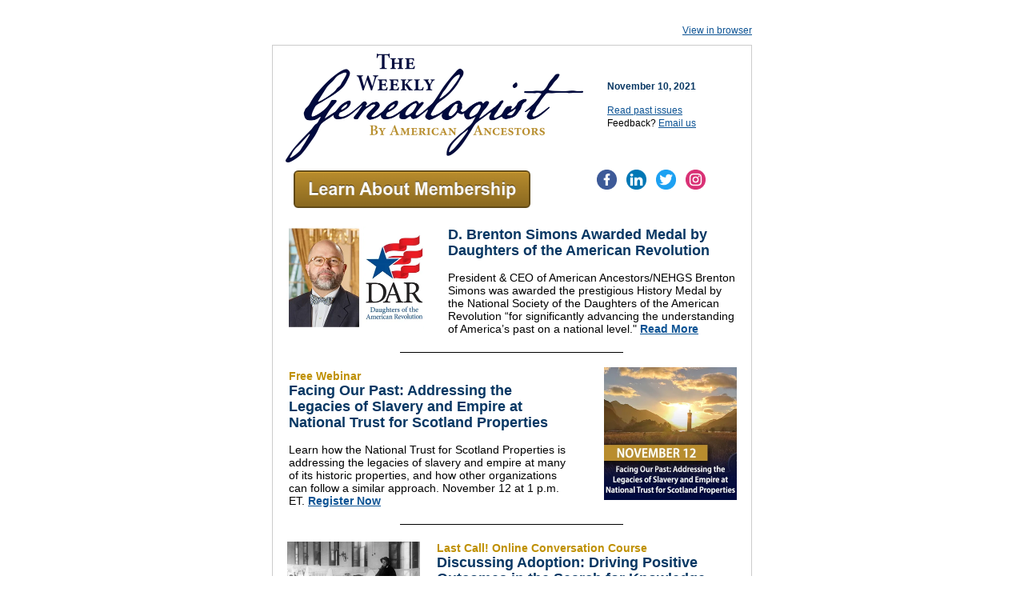

--- FILE ---
content_type: text/html;charset=utf-8
request_url: https://hubs.americanancestors.org/the-weekly-genealogist-november-10-2021
body_size: 16443
content:
<!DOCTYPE html PUBLIC "-//W3C//DTD XHTML 1.0 Transitional //EN" "http://www.w3.org/TR/xhtml1/DTD/xhtml1-transitional.dtd"><html xmlns="http://www.w3.org/1999/xhtml" xmlns:o="urn:schemas-microsoft-com:office:office" xmlns:v="urn:schemas-microsoft-com:vml" lang="en"><head>
    <title>The Weekly Genealogist, November 10, 2021</title>
    <meta property="og:title" content="The Weekly Genealogist, November 10, 2021">
    <meta name="twitter:title" content="The Weekly Genealogist, November 10, 2021">
    
    
    
<meta name="x-apple-disable-message-reformatting">
<meta http-equiv="Content-Type" content="text/html; charset=UTF-8">

<meta http-equiv="X-UA-Compatible" content="IE=edge">

<meta name="viewport" content="width=device-width, initial-scale=1.0">


    <!--[if gte mso 9]>
  <xml>
      <o:OfficeDocumentSettings>
      <o:AllowPNG/>
      <o:PixelsPerInch>96</o:PixelsPerInch>
      </o:OfficeDocumentSettings>
  </xml>
  
  <style>
    ul > li {
      text-indent: -1em;
    }
  </style>
<![endif]-->
<!--[if mso]>
<style type="text/css">
 body, td {font-family: Arial, Helvetica, sans-serif;}
</style>
<![endif]-->


    






      













    


  <meta name="generator" content="HubSpot"><meta property="og:url" content="https://hubs.americanancestors.org/the-weekly-genealogist-november-10-2021"><meta name="robots" content="noindex,follow"><!--[if !((mso)|(IE))]><!-- --><style type="text/css">.moz-text-html .hse-column-container{max-width:600px !important;width:600px !important}
.moz-text-html .hse-column{display:table-cell;vertical-align:top}.moz-text-html .hse-section .hse-size-4{max-width:200px !important;width:200px !important}
.moz-text-html .hse-section .hse-size-5{max-width:250px !important;width:250px !important}
.moz-text-html .hse-section .hse-size-7{max-width:350px !important;width:350px !important}
.moz-text-html .hse-section .hse-size-8{max-width:400px !important;width:400px !important}
.moz-text-html .hse-section .hse-size-12{max-width:600px !important;width:600px !important}
[owa] .hse-column-container{max-width:600px !important;width:600px !important}[owa] .hse-column{display:table-cell;vertical-align:top}
[owa] .hse-section .hse-size-4{max-width:200px !important;width:200px !important}
[owa] .hse-section .hse-size-5{max-width:250px !important;width:250px !important}
[owa] .hse-section .hse-size-7{max-width:350px !important;width:350px !important}
[owa] .hse-section .hse-size-8{max-width:400px !important;width:400px !important}
[owa] .hse-section .hse-size-12{max-width:600px !important;width:600px !important}
@media only screen and (min-width:640px){.hse-column-container{max-width:600px !important;width:600px !important}
.hse-column{display:table-cell;vertical-align:top}.hse-section .hse-size-4{max-width:200px !important;width:200px !important}
.hse-section .hse-size-5{max-width:250px !important;width:250px !important}.hse-section .hse-size-7{max-width:350px !important;width:350px !important}
.hse-section .hse-size-8{max-width:400px !important;width:400px !important}.hse-section .hse-size-12{max-width:600px !important;width:600px !important}
}@media only screen and (max-width:639px){img.stretch-on-mobile,.hs_rss_email_entries_table img,.hs-stretch-cta .hs-cta-img{height:auto !important;width:100% !important}
.display_block_on_small_screens{display:block}.hs_padded{padding-left:20px !important;padding-right:20px !important}
ul,blockquote{margin:0;padding:1em 40px}}</style><!--<![endif]--><style type="text/css">body[data-outlook-cycle] img.stretch-on-mobile,body[data-outlook-cycle] .hs_rss_email_entries_table img{height:auto !important;width:100% !important}
body[data-outlook-cycle] .hs_padded{padding-left:20px !important;padding-right:20px !important}
a[x-apple-data-detectors]{color:inherit !important;text-decoration:none !important;font-size:inherit !important;font-family:inherit !important;font-weight:inherit !important;line-height:inherit !important}
#outlook a{padding:0}.yshortcuts a{border-bottom:none !important}a{text-decoration:underline}
.ExternalClass{width:100%}.ExternalClass,.ExternalClass p,.ExternalClass td,.ExternalClass div,.ExternalClass span,.ExternalClass font{line-height:100%}
p{margin:0}body{-ms-text-size-adjust:100%;-webkit-text-size-adjust:100%;-webkit-font-smoothing:antialiased;moz-osx-font-smoothing:grayscale}
@media only screen and (max-width:639px){img.stretch-on-mobile,.hs_rss_email_entries_table img,.hs-stretch-cta .hs-cta-img{height:auto !important;width:100% !important}
}@media only screen and (max-width:639px){img.stretch-on-mobile,.hs_rss_email_entries_table img,.hs-stretch-cta .hs-cta-img{height:auto !important;width:100% !important}
}</style></head>
  <body bgcolor="#ffffff" style="margin:0 !important; padding:0 !important; font-family:Arial, sans-serif; font-size:14px; color:#000000; word-break:break-word">
    


<div id="preview_text" style="display:none!important;font-size:1px;color:#ffffff;line-height:1px;max-height:0px;max-width:0px;opacity:0;overflow:hidden;" lang="en">Every Wednesday, The Weekly Genealogist provides readers with news and information about American Ancestors and the genealogical community.</div>


    
<!--[if gte mso 9]>
<v:background xmlns:v="urn:schemas-microsoft-com:vml" fill="t">
  
    <v:fill type="tile" size="100%,100%" color="#ffffff"/>
  
</v:background>
<![endif]-->


    <div class="hse-body-background" style="background-color:#ffffff" bgcolor="#ffffff" lang="en">
      <table role="presentation" class="hse-body-wrapper-table" cellpadding="0" cellspacing="0" style="border-spacing:0 !important; border-collapse:collapse; mso-table-lspace:0pt; mso-table-rspace:0pt; margin:0; padding:0; width:100% !important; min-width:320px !important; height:100% !important" width="100%" height="100%">
        <tbody><tr>
          <td class="hse-body-wrapper-td" valign="top" style="border-collapse:collapse; mso-line-height-rule:exactly; font-family:Arial, sans-serif; font-size:14px; color:#000000; word-break:break-word; padding-top:20px">
            <div id="hs_cos_wrapper_main" class="hs_cos_wrapper hs_cos_wrapper_widget hs_cos_wrapper_type_dnd_area" style="color: inherit; font-size: inherit; line-height: inherit;" data-hs-cos-general-type="widget" data-hs-cos-type="dnd_area">  <div id="section_1636032477975" class="hse-section hse-section-first" style="padding-left:10px; padding-right:10px">

    
    
    <!--[if !((mso)|(IE))]><!-- -->
      <div class="hse-column-container" style="min-width:280px; max-width:600px; width:100%; Margin-left:auto; Margin-right:auto; border-collapse:collapse; border-spacing:0">
    <!--<![endif]-->
    
    <!--[if (mso)|(IE)]>
      <div class="hse-column-container" style="min-width:280px;max-width:600px;width:100%;Margin-left:auto;Margin-right:auto;border-collapse:collapse;border-spacing:0;">
      <table align="center" style="border-collapse:collapse;mso-table-lspace:0pt;mso-table-rspace:0pt;width:600px;" cellpadding="0" cellspacing="0" role="presentation">
      <tr>
    <![endif]-->

    <!--[if (mso)|(IE)]>
  <td valign="top" style="width:598px;">
<![endif]-->
<!--[if gte mso 9]>
  <table role="presentation" width="598" cellpadding="0" cellspacing="0" style="border-collapse:collapse;mso-table-lspace:0pt;mso-table-rspace:0pt;width:598px">
<![endif]-->
<div id="column_1636032477975_0" class="hse-column hse-size-12">
  <div id="hs_cos_wrapper_module_163603247797342" class="hs_cos_wrapper hs_cos_wrapper_widget hs_cos_wrapper_type_module" style="color: inherit; font-size: inherit; line-height: inherit;" data-hs-cos-general-type="widget" data-hs-cos-type="module">









<div style="overflow:hidden">
<table role="presentation" class="hse-pre-header hse-secondary" width="100%" cellpadding="0" cellspacing="0" style="border-spacing:0 !important; border-collapse:collapse; mso-table-lspace:0pt; mso-table-rspace:0pt; text-align:right; font-family:Arial, sans-serif; font-size:12px; line-height:135%; color:#23496d; margin-bottom:0; padding:0" align="right">
    <tbody>
        <tr>
            <td align="right" valign="top" style="border-collapse:collapse; mso-line-height-rule:exactly; color:#000000; word-break:break-word; text-align:right; font-family:Arial, sans-serif; font-size:12px; padding:10px 0; margin-bottom:0; line-height:135%">
                <a href="https://hubs.americanancestors.org/the-weekly-genealogist-november-10-2021?ecid=&amp;utm_campaign=8126257-The%20Weekly%20Genealogist&amp;utm_source=hs_email&amp;utm_medium=email&amp;_hsenc=p2ANqtz-9QMNOOgzVOmBOc4GjlwZWlVnvmTpkl_4w2Y8rj3EGNs2IUbwNJR25b07w_GtMebr7n4G0g" style="mso-line-height-rule:exactly; color:#0C5394; font-weight:normal; text-decoration:underline; font-style:normal" data-hs-link-id="0" target="_blank" data-hs-link-id-v2="6/3Kf9fB">View in browser</a>
            </td>
        </tr>
    </tbody>
</table>
</div></div>
</div>
<!--[if gte mso 9]></table><![endif]-->
<!--[if (mso)|(IE)]></td><![endif]-->


    <!--[if (mso)|(IE)]></tr></table><![endif]-->

    </div>
   
  </div>

  <div id="section-0" class="hse-section" style="padding-left:10px; padding-right:10px">

    
    
    <!--[if !((mso)|(IE))]><!-- -->
      <div class="hse-column-container hse-border hse-border-top" style="min-width:280px; max-width:600px; width:100%; Margin-left:auto; Margin-right:auto; border-collapse:collapse; border-spacing:0; border-left:1px solid #cccccc; border-right:1px solid #cccccc; box-sizing:border-box; border-top:1px solid #cccccc; background-color:#ffffff" bgcolor="#ffffff">
    <!--<![endif]-->
    
    <!--[if (mso)|(IE)]>
      <div class="hse-column-container" style="min-width:280px;max-width:600px;width:100%;Margin-left:auto;Margin-right:auto;border-collapse:collapse;border-spacing:0;">
      <table align="center" style="border-collapse:collapse;mso-table-lspace:0pt;mso-table-rspace:0pt;width:600px;border-left:1px solid #cccccc;border-right:1px solid #cccccc;border-top:1px solid #cccccc" cellpadding="0" cellspacing="0" role="presentation" class="hse-border hse-border-top" width="600" bgcolor="#ffffff">
      <tr style="background-color:#ffffff;">
    <![endif]-->

    <!--[if (mso)|(IE)]>
  <td valign="top" style="width:398px;">
<![endif]-->
<!--[if gte mso 9]>
  <table role="presentation" width="398" cellpadding="0" cellspacing="0" style="border-collapse:collapse;mso-table-lspace:0pt;mso-table-rspace:0pt;width:398px">
<![endif]-->
<div id="column-0-1" class="hse-column hse-size-8">
  <div id="hs_cos_wrapper_module-0-1-1" class="hs_cos_wrapper hs_cos_wrapper_widget hs_cos_wrapper_type_module" style="color: inherit; font-size: inherit; line-height: inherit;" data-hs-cos-general-type="widget" data-hs-cos-type="module">




	


	

<table class="hse-image-wrapper" role="presentation" width="100%" cellpadding="0" cellspacing="0" style="border-spacing:0 !important; border-collapse:collapse; mso-table-lspace:0pt; mso-table-rspace:0pt">
    <tbody>
        <tr>
            <td align="center" valign="top" style="border-collapse:collapse; mso-line-height-rule:exactly; font-family:Arial, sans-serif; color:#000000; word-break:break-word; text-align:center; padding:10px 10px 0px 16px; font-size:0px">
                
                <img alt="twg-logo-option-1" src="https://hubs.americanancestors.org/hs-fs/hubfs/twg-logo-option-1.png?upscale=true&amp;width=744&amp;upscale=true&amp;name=twg-logo-option-1.png" style="outline:none; text-decoration:none; -ms-interpolation-mode:bicubic; max-width:100%; font-size:16px" width="372" align="middle" srcset="https://hubs.americanancestors.org/hs-fs/hubfs/twg-logo-option-1.png?upscale=true&amp;width=744&amp;upscale=true&amp;name=twg-logo-option-1.png 372w, https://hubs.americanancestors.org/hs-fs/hubfs/twg-logo-option-1.png?upscale=true&amp;width=1488&amp;upscale=true&amp;name=twg-logo-option-1.png 744w" sizes="(max-width: 372px) 100vw, 372px">
                
            </td>
        </tr>
    </tbody>
</table></div>
</div>
<!--[if gte mso 9]></table><![endif]-->
<!--[if (mso)|(IE)]></td><![endif]-->

<!--[if (mso)|(IE)]>
  <td valign="top" style="width:199px;">
<![endif]-->
<!--[if gte mso 9]>
  <table role="presentation" width="199" cellpadding="0" cellspacing="0" style="border-collapse:collapse;mso-table-lspace:0pt;mso-table-rspace:0pt;width:199px">
<![endif]-->
<div id="column-0-3" class="hse-column hse-size-4">
  <table role="presentation" cellpadding="0" cellspacing="0" width="100%" style="border-spacing:0 !important; border-collapse:collapse; mso-table-lspace:0pt; mso-table-rspace:0pt"><tbody><tr><td class="hs_padded" style="border-collapse:collapse; mso-line-height-rule:exactly; font-family:Arial, sans-serif; font-size:14px; color:#000000; word-break:break-word; padding:10px 20px 0px"><div id="hs_cos_wrapper_module-0-3-1" class="hs_cos_wrapper hs_cos_wrapper_widget hs_cos_wrapper_type_module" style="color: inherit; font-size: inherit; line-height: inherit;" data-hs-cos-general-type="widget" data-hs-cos-type="module"><div id="hs_cos_wrapper_module-0-3-1_" class="hs_cos_wrapper hs_cos_wrapper_widget hs_cos_wrapper_type_rich_text" style="color: inherit; font-size: inherit; line-height: inherit;" data-hs-cos-general-type="widget" data-hs-cos-type="rich_text"><h1 style="margin:0; mso-line-height-rule:exactly; color:#073763; font-size:14px; line-height:115%">&nbsp;</h1>
<h1 style="margin:0; mso-line-height-rule:exactly; color:#073763; font-size:14px; line-height:115%">&nbsp;</h1>
<h1 style="margin:0; mso-line-height-rule:exactly; color:#073763; font-size:14px; line-height:115%"><span style="font-size: 12px;">November 10, 2021</span></h1>
<p style="mso-line-height-rule:exactly; line-height:115%">&nbsp;</p>
<p style="mso-line-height-rule:exactly; font-size:12px; line-height:115%"><a href="https://www.americanancestors.org/browse/publications/the-weekly-genealogist?utm_campaign=8126257-The%20Weekly%20Genealogist&amp;utm_source=hs_email&amp;utm_medium=email&amp;_hsenc=p2ANqtz-9QMNOOgzVOmBOc4GjlwZWlVnvmTpkl_4w2Y8rj3EGNs2IUbwNJR25b07w_GtMebr7n4G0g" rel="noopener" style="mso-line-height-rule:exactly; color:#0c5394" data-hs-link-id="0" target="_blank" data-hs-link-id-v2="5bYBwZSO">Read past issues</a></p>
<p style="mso-line-height-rule:exactly; line-height:115%; text-align:left" align="left"><span style="font-size: 12px;">Feedback? <a href="mailto:weeklygenealogist@nehgs.org" rel="noopener" style="mso-line-height-rule:exactly; color:#0c5394" data-hs-link-id="0" target="_blank" data-hs-link-id-v2="b5Z0pLpq">Email us</a></span></p></div></div></td></tr></tbody></table>
</div>
<!--[if gte mso 9]></table><![endif]-->
<!--[if (mso)|(IE)]></td><![endif]-->


    <!--[if (mso)|(IE)]></tr></table><![endif]-->

    </div>
   
  </div>

  <div id="section-1" class="hse-section" style="padding-left:10px; padding-right:10px">

    
    
    <!--[if !((mso)|(IE))]><!-- -->
      <div class="hse-column-container hse-border" style="min-width:280px; max-width:600px; width:100%; Margin-left:auto; Margin-right:auto; border-collapse:collapse; border-spacing:0; border-left:1px solid #cccccc; border-right:1px solid #cccccc; box-sizing:border-box; background-color:#ffffff" bgcolor="#ffffff">
    <!--<![endif]-->
    
    <!--[if (mso)|(IE)]>
      <div class="hse-column-container" style="min-width:280px;max-width:600px;width:100%;Margin-left:auto;Margin-right:auto;border-collapse:collapse;border-spacing:0;">
      <table align="center" style="border-collapse:collapse;mso-table-lspace:0pt;mso-table-rspace:0pt;width:600px;border-left:1px solid #cccccc;border-right:1px solid #cccccc" cellpadding="0" cellspacing="0" role="presentation" class="hse-border" width="600" bgcolor="#ffffff">
      <tr style="background-color:#ffffff;">
    <![endif]-->

    <!--[if (mso)|(IE)]>
  <td valign="top" style="width:348px;">
<![endif]-->
<!--[if gte mso 9]>
  <table role="presentation" width="348" cellpadding="0" cellspacing="0" style="border-collapse:collapse;mso-table-lspace:0pt;mso-table-rspace:0pt;width:348px">
<![endif]-->
<div id="column-1-3" class="hse-column hse-size-7">
  <table role="presentation" cellpadding="0" cellspacing="0" width="100%" style="border-spacing:0 !important; border-collapse:collapse; mso-table-lspace:0pt; mso-table-rspace:0pt"><tbody><tr><td class="hs_padded" style="border-collapse:collapse; mso-line-height-rule:exactly; font-family:Arial, sans-serif; font-size:14px; color:#000000; word-break:break-word; padding:10px 26px"><div id="hs_cos_wrapper_module-1-3-1" class="hs_cos_wrapper hs_cos_wrapper_widget hs_cos_wrapper_type_module" style="color: inherit; font-size: inherit; line-height: inherit;" data-hs-cos-general-type="widget" data-hs-cos-type="module">






















<table role="presentation" width="100%" border="0" cellspacing="0" cellpadding="0" style="border-spacing:0 !important; border-collapse:collapse; mso-table-lspace:0pt; mso-table-rspace:0pt">
  <tbody><tr>
    <td align="center" width="auto" style="border-collapse:collapse; mso-line-height-rule:exactly; font-family:Arial, sans-serif; font-size:14px; color:#000000; word-break:break-word; width:auto; display:block">
      <table border="0" cellspacing="0" cellpadding="0" style="border-spacing:0 !important; border-collapse:collapse; mso-table-lspace:0pt; mso-table-rspace:0pt">
        <tbody><tr>
            <!--[if mso]><td border="0" align="center"  style="background-color:transparent;border-radius:8px;"><![endif]-->
            <!--[if !mso]><!-- --><td align="center" style="border-collapse:collapse; mso-line-height-rule:exactly; font-family:Arial, sans-serif; font-size:14px; color:#000000; word-break:break-word"><!--<![endif]-->
            <div id="hs_cos_wrapper_module-1-3-1_" class="hs_cos_wrapper hs_cos_wrapper_widget hs_cos_wrapper_type_cta" style="color: inherit; font-size: inherit; line-height: inherit;" data-hs-cos-general-type="widget" data-hs-cos-type="cta"><!--HubSpot Call-to-Action Code --><span class="hs-cta-wrapper" data-hs-img-pg="6bc19872-4879-4892-8587-80b66ce13e29" id="hs-cta-wrapper-6bc19872-4879-4892-8587-80b66ce13e29"><span class="hs-cta-node hs-cta-6bc19872-4879-4892-8587-80b66ce13e29" id="hs-cta-6bc19872-4879-4892-8587-80b66ce13e29"><a href="https://hsctaimages.net/ctas/v2/public/cs/ci/?pg=6bc19872-4879-4892-8587-80b66ce13e29&amp;pid=4306738&amp;ecid=&amp;hseid=&amp;hsic=false&amp;utm_rewrite=REWRITE_BARE&amp;utm_campaign=8126257-The%20Weekly%20Genealogist&amp;utm_source=hs_email&amp;utm_medium=email&amp;_hsenc=p2ANqtz-9QMNOOgzVOmBOc4GjlwZWlVnvmTpkl_4w2Y8rj3EGNs2IUbwNJR25b07w_GtMebr7n4G0g" target="_blank" rel="noopener" style="color:#00a4bd; mso-line-height-rule:exactly" data-hs-link-id="0" data-hs-link-id-v2="FwgSk4Wi"><img class="hs-cta-img" id="hs-cta-img-6bc19872-4879-4892-8587-80b66ce13e29" style="outline:none; text-decoration:none; -ms-interpolation-mode:bicubic; border:none; border-width:0px; width:auto !important; max-width:100% !important" mce_noresize="1" src="https://hsctaimages.net/ctas/v2/public/cs/il/?pg=6bc19872-4879-4892-8587-80b66ce13e29&amp;pid=4306738&amp;ecid=&amp;hseid=&amp;hsic=false" alt="Join American Ancestors&nbsp;" srcset="https://hsctaimages.net/ctas/v2/public/cs/il/?pg=6bc19872-4879-4892-8587-80b66ce13e29&amp;pid=4306738&amp;ecid=&amp;hseid=&amp;hsic=false&amp;dsf=2 2x, https://hsctaimages.net/ctas/v2/public/cs/il/?pg=6bc19872-4879-4892-8587-80b66ce13e29&amp;pid=4306738&amp;ecid=&amp;hseid=&amp;hsic=false&amp;dsf=3 3x, https://hsctaimages.net/ctas/v2/public/cs/il/?pg=6bc19872-4879-4892-8587-80b66ce13e29&amp;pid=4306738&amp;ecid=&amp;hseid=&amp;hsic=false&amp;dsf=4 4x"></a></span></span><!-- end HubSpot Call-to-Action Code --></div>
          </td>
        </tr>
      </tbody></table>
    </td>
  </tr>
</tbody></table>
</div></td></tr></tbody></table>
</div>
<!--[if gte mso 9]></table><![endif]-->
<!--[if (mso)|(IE)]></td><![endif]-->

<!--[if (mso)|(IE)]>
  <td valign="top" style="width:249px;">
<![endif]-->
<!--[if gte mso 9]>
  <table role="presentation" width="249" cellpadding="0" cellspacing="0" style="border-collapse:collapse;mso-table-lspace:0pt;mso-table-rspace:0pt;width:249px">
<![endif]-->
<div id="column_1603807041112_2" class="hse-column hse-size-5">
  <table role="presentation" cellpadding="0" cellspacing="0" width="100%" style="border-spacing:0 !important; border-collapse:collapse; mso-table-lspace:0pt; mso-table-rspace:0pt"><tbody><tr><td class="hs_padded" style="border-collapse:collapse; mso-line-height-rule:exactly; font-family:Arial, sans-serif; font-size:14px; color:#000000; word-break:break-word; padding:0px 26px"><div id="hs_cos_wrapper_module-1-1-1" class="hs_cos_wrapper hs_cos_wrapper_widget hs_cos_wrapper_type_module" style="color: inherit; font-size: inherit; line-height: inherit;" data-hs-cos-general-type="widget" data-hs-cos-type="module">

<table role="presentation" align="center" style="border-spacing:0 !important; border-collapse:collapse; mso-table-lspace:0pt; mso-table-rspace:0pt; width:auto; text-align:center" class="hs_cos_wrapper_type_social_module" width="auto">
  <tbody>
    <tr align="center">
      
      <td style="border-collapse:collapse; mso-line-height-rule:exactly; font-family:Arial, sans-serif; font-size:14px; color:#000000; word-break:break-word">
        <table role="presentation" align="center" style="border-spacing:0 !important; border-collapse:collapse; mso-table-lspace:0pt; mso-table-rspace:0pt; width:auto; text-align:center" class="hs_cos_wrapper_type_social_module_single" width="auto">
          <tbody>
            <tr align="center">
              
              <td class="display_block_on_small_screens" style="border-collapse:collapse; mso-line-height-rule:exactly; font-family:Arial, sans-serif; font-size:14px; color:#000000; word-break:break-word; padding:8px 5px; line-height:1; vertical-align:middle" valign="middle">
                <a href="https://www.facebook.com/nehgs?utm_campaign=8126257-The%20Weekly%20Genealogist&amp;utm_source=hs_email&amp;utm_medium=email&amp;_hsenc=p2ANqtz-9QMNOOgzVOmBOc4GjlwZWlVnvmTpkl_4w2Y8rj3EGNs2IUbwNJR25b07w_GtMebr7n4G0g" style="color:#00a4bd; mso-line-height-rule:exactly; text-decoration:none !important" data-hs-link-id="0" target="_blank" data-hs-link-id-v2="/PJfSpNC">
                  
                  
                  <img src="https://hubs.americanancestors.org/hs/hsstatic/TemplateAssets/static-1.24/img/hs_default_template_images/modules/Follow+Me+-+Email/facebook_circle_color.png" alt="Facebook" height="25" style="outline:none; text-decoration:none; -ms-interpolation-mode:bicubic; border:none; width:auto!important; height:25px!important; vertical-align:middle" valign="middle">
                  
                </a>
              </td>
              
              
          </tr>
        </tbody>
      </table>
  		</td>
      
      <td style="border-collapse:collapse; mso-line-height-rule:exactly; font-family:Arial, sans-serif; font-size:14px; color:#000000; word-break:break-word">
        <table role="presentation" align="center" style="border-spacing:0 !important; border-collapse:collapse; mso-table-lspace:0pt; mso-table-rspace:0pt; width:auto; text-align:center" class="hs_cos_wrapper_type_social_module_single" width="auto">
          <tbody>
            <tr align="center">
              
              <td class="display_block_on_small_screens" style="border-collapse:collapse; mso-line-height-rule:exactly; font-family:Arial, sans-serif; font-size:14px; color:#000000; word-break:break-word; padding:8px 5px; line-height:1; vertical-align:middle" valign="middle">
                <a href="https://www.linkedin.com/company/new-england-historic-genealogical-society/?utm_campaign=8126257-The%20Weekly%20Genealogist&amp;utm_source=hs_email&amp;utm_medium=email&amp;_hsenc=p2ANqtz-9QMNOOgzVOmBOc4GjlwZWlVnvmTpkl_4w2Y8rj3EGNs2IUbwNJR25b07w_GtMebr7n4G0g" style="color:#00a4bd; mso-line-height-rule:exactly; text-decoration:none !important" data-hs-link-id="0" target="_blank" data-hs-link-id-v2="awtNq9Gq">
                  
                  
                  <img src="https://hubs.americanancestors.org/hs/hsstatic/TemplateAssets/static-1.24/img/hs_default_template_images/modules/Follow+Me+-+Email/linkedin_circle_color.png" alt="LinkedIn" height="25" style="outline:none; text-decoration:none; -ms-interpolation-mode:bicubic; border:none; width:auto!important; height:25px!important; vertical-align:middle" valign="middle">
                  
                </a>
              </td>
              
              
          </tr>
        </tbody>
      </table>
  		</td>
      
      <td style="border-collapse:collapse; mso-line-height-rule:exactly; font-family:Arial, sans-serif; font-size:14px; color:#000000; word-break:break-word">
        <table role="presentation" align="center" style="border-spacing:0 !important; border-collapse:collapse; mso-table-lspace:0pt; mso-table-rspace:0pt; width:auto; text-align:center" class="hs_cos_wrapper_type_social_module_single" width="auto">
          <tbody>
            <tr align="center">
              
              <td class="display_block_on_small_screens" style="border-collapse:collapse; mso-line-height-rule:exactly; font-family:Arial, sans-serif; font-size:14px; color:#000000; word-break:break-word; padding:8px 5px; line-height:1; vertical-align:middle" valign="middle">
                <a href="https://twitter.com/AncestorExperts?utm_campaign=8126257-The%20Weekly%20Genealogist&amp;utm_source=hs_email&amp;utm_medium=email&amp;_hsenc=p2ANqtz-9QMNOOgzVOmBOc4GjlwZWlVnvmTpkl_4w2Y8rj3EGNs2IUbwNJR25b07w_GtMebr7n4G0g" style="color:#00a4bd; mso-line-height-rule:exactly; text-decoration:none !important" data-hs-link-id="0" target="_blank" data-hs-link-id-v2="bewhLXks">
                  
                  
                  <img src="https://hubs.americanancestors.org/hs/hsstatic/TemplateAssets/static-1.24/img/hs_default_template_images/modules/Follow+Me+-+Email/twitter_circle_color.png" alt="Twitter" height="25" style="outline:none; text-decoration:none; -ms-interpolation-mode:bicubic; border:none; width:auto!important; height:25px!important; vertical-align:middle" valign="middle">
                  
                </a>
              </td>
              
              
          </tr>
        </tbody>
      </table>
  		</td>
      
      <td style="border-collapse:collapse; mso-line-height-rule:exactly; font-family:Arial, sans-serif; font-size:14px; color:#000000; word-break:break-word">
        <table role="presentation" align="center" style="border-spacing:0 !important; border-collapse:collapse; mso-table-lspace:0pt; mso-table-rspace:0pt; width:auto; text-align:center" class="hs_cos_wrapper_type_social_module_single" width="auto">
          <tbody>
            <tr align="center">
              
              <td class="display_block_on_small_screens" style="border-collapse:collapse; mso-line-height-rule:exactly; font-family:Arial, sans-serif; font-size:14px; color:#000000; word-break:break-word; padding:8px 5px; line-height:1; vertical-align:middle" valign="middle">
                <a href="https://www.instagram.com/american_ancestors/?hl=en&amp;utm_campaign=8126257-The%20Weekly%20Genealogist&amp;utm_source=hs_email&amp;utm_medium=email&amp;_hsenc=p2ANqtz-9QMNOOgzVOmBOc4GjlwZWlVnvmTpkl_4w2Y8rj3EGNs2IUbwNJR25b07w_GtMebr7n4G0g" style="color:#00a4bd; mso-line-height-rule:exactly; text-decoration:none !important" data-hs-link-id="0" target="_blank" data-hs-link-id-v2="N56mNs2O">
                  
                  
                  <img src="https://hubs.americanancestors.org/hs/hsstatic/TemplateAssets/static-1.24/img/hs_default_template_images/modules/Follow+Me+-+Email/instagram_circle_color.png" alt="Instagram" height="25" style="outline:none; text-decoration:none; -ms-interpolation-mode:bicubic; border:none; width:auto!important; height:25px!important; vertical-align:middle" valign="middle">
                  
                </a>
              </td>
              
              
          </tr>
        </tbody>
      </table>
  		</td>
      
    </tr>
  </tbody>
</table></div></td></tr></tbody></table>
</div>
<!--[if gte mso 9]></table><![endif]-->
<!--[if (mso)|(IE)]></td><![endif]-->


    <!--[if (mso)|(IE)]></tr></table><![endif]-->

    </div>
   
  </div>

  <div id="section_1636042000146" class="hse-section" style="padding-left:10px; padding-right:10px">

    
    
    <!--[if !((mso)|(IE))]><!-- -->
      <div class="hse-column-container hse-border" style="min-width:280px; max-width:600px; width:100%; Margin-left:auto; Margin-right:auto; border-collapse:collapse; border-spacing:0; border-left:1px solid #cccccc; border-right:1px solid #cccccc; box-sizing:border-box; background-color:#ffffff" bgcolor="#ffffff">
    <!--<![endif]-->
    
    <!--[if (mso)|(IE)]>
      <div class="hse-column-container" style="min-width:280px;max-width:600px;width:100%;Margin-left:auto;Margin-right:auto;border-collapse:collapse;border-spacing:0;">
      <table align="center" style="border-collapse:collapse;mso-table-lspace:0pt;mso-table-rspace:0pt;width:600px;border-left:1px solid #cccccc;border-right:1px solid #cccccc" cellpadding="0" cellspacing="0" role="presentation" class="hse-border" width="600" bgcolor="#ffffff">
      <tr style="background-color:#ffffff;">
    <![endif]-->

    <!--[if (mso)|(IE)]>
  <td valign="top" style="width:199px;">
<![endif]-->
<!--[if gte mso 9]>
  <table role="presentation" width="199" cellpadding="0" cellspacing="0" style="border-collapse:collapse;mso-table-lspace:0pt;mso-table-rspace:0pt;width:199px">
<![endif]-->
<div id="column_1636042000147_0" class="hse-column hse-size-4">
  <div id="hs_cos_wrapper_module_16360420049973" class="hs_cos_wrapper hs_cos_wrapper_widget hs_cos_wrapper_type_module" style="color: inherit; font-size: inherit; line-height: inherit;" data-hs-cos-general-type="widget" data-hs-cos-type="module">




	


<table class="hse-image-wrapper" role="presentation" width="100%" cellpadding="0" cellspacing="0" style="border-spacing:0 !important; border-collapse:collapse; mso-table-lspace:0pt; mso-table-rspace:0pt">
    <tbody>
        <tr>
            <td align="center" valign="top" style="border-collapse:collapse; mso-line-height-rule:exactly; font-family:Arial, sans-serif; color:#000000; word-break:break-word; text-align:center; padding:10px 10px 10px 20px; font-size:0px">
                
                <img alt="brenton-dar-new" src="https://hubs.americanancestors.org/hs-fs/hubfs/brenton-dar-new.jpg?upscale=true&amp;width=338&amp;upscale=true&amp;name=brenton-dar-new.jpg" style="outline:none; text-decoration:none; -ms-interpolation-mode:bicubic; max-width:100%; font-size:16px" width="169" align="middle" srcset="https://hubs.americanancestors.org/hs-fs/hubfs/brenton-dar-new.jpg?upscale=true&amp;width=338&amp;upscale=true&amp;name=brenton-dar-new.jpg 169w, https://hubs.americanancestors.org/hs-fs/hubfs/brenton-dar-new.jpg?upscale=true&amp;width=676&amp;upscale=true&amp;name=brenton-dar-new.jpg 338w" sizes="(max-width: 169px) 100vw, 169px">
                
            </td>
        </tr>
    </tbody>
</table></div>
</div>
<!--[if gte mso 9]></table><![endif]-->
<!--[if (mso)|(IE)]></td><![endif]-->

<!--[if (mso)|(IE)]>
  <td valign="top" style="width:398px;">
<![endif]-->
<!--[if gte mso 9]>
  <table role="presentation" width="398" cellpadding="0" cellspacing="0" style="border-collapse:collapse;mso-table-lspace:0pt;mso-table-rspace:0pt;width:398px">
<![endif]-->
<div id="column_1636042000147_1" class="hse-column hse-size-8">
  <table role="presentation" cellpadding="0" cellspacing="0" width="100%" style="border-spacing:0 !important; border-collapse:collapse; mso-table-lspace:0pt; mso-table-rspace:0pt"><tbody><tr><td class="hs_padded" style="border-collapse:collapse; mso-line-height-rule:exactly; font-family:Arial, sans-serif; font-size:14px; color:#000000; word-break:break-word; padding:10px 20px"><div id="hs_cos_wrapper_module_16360420209985" class="hs_cos_wrapper hs_cos_wrapper_widget hs_cos_wrapper_type_module" style="color: inherit; font-size: inherit; line-height: inherit;" data-hs-cos-general-type="widget" data-hs-cos-type="module"><div id="hs_cos_wrapper_module_16360420209985_" class="hs_cos_wrapper hs_cos_wrapper_widget hs_cos_wrapper_type_rich_text" style="color: inherit; font-size: inherit; line-height: inherit;" data-hs-cos-general-type="widget" data-hs-cos-type="rich_text"><h1 style="margin:0; mso-line-height-rule:exactly; color:#073763; font-size:18px; line-height:115%">D. Brenton Simons Awarded Medal by Daughters of the American Revolution</h1>
<p style="mso-line-height-rule:exactly; line-height:115%; font-weight:bold">&nbsp;</p>
<p style="mso-line-height-rule:exactly; line-height:115%">President &amp; CEO of American Ancestors/NEHGS Brenton Simons was awarded the prestigious History Medal by the National Society of the Daughters of the American Revolution “for significantly advancing the understanding of America’s past on a national level." <a href="https://media.americanancestors.org/uploadedfiles/media/press_releases/brenton-simons-awarded-the-history-medal-by-nsdar.pdf?utm_campaign=8126257-The%20Weekly%20Genealogist&amp;utm_source=hs_email&amp;utm_medium=email&amp;_hsenc=p2ANqtz-9QMNOOgzVOmBOc4GjlwZWlVnvmTpkl_4w2Y8rj3EGNs2IUbwNJR25b07w_GtMebr7n4G0g" style="mso-line-height-rule:exactly; color:#0c5394; font-weight:bold" rel="noopener" data-hs-link-id="0" target="_blank" data-hs-link-id-v2="ZPJ0MJnQ">Read More</a></p></div></div></td></tr></tbody></table>
</div>
<!--[if gte mso 9]></table><![endif]-->
<!--[if (mso)|(IE)]></td><![endif]-->


    <!--[if (mso)|(IE)]></tr></table><![endif]-->

    </div>
   
  </div>

  <div id="section_1631284183348" class="hse-section" style="padding-left:10px; padding-right:10px">

    
    
    <!--[if !((mso)|(IE))]><!-- -->
      <div class="hse-column-container hse-border" style="min-width:280px; max-width:600px; width:100%; Margin-left:auto; Margin-right:auto; border-collapse:collapse; border-spacing:0; border-left:1px solid #cccccc; border-right:1px solid #cccccc; box-sizing:border-box; background-color:#ffffff" bgcolor="#ffffff">
    <!--<![endif]-->
    
    <!--[if (mso)|(IE)]>
      <div class="hse-column-container" style="min-width:280px;max-width:600px;width:100%;Margin-left:auto;Margin-right:auto;border-collapse:collapse;border-spacing:0;">
      <table align="center" style="border-collapse:collapse;mso-table-lspace:0pt;mso-table-rspace:0pt;width:600px;border-left:1px solid #cccccc;border-right:1px solid #cccccc" cellpadding="0" cellspacing="0" role="presentation" class="hse-border" width="600" bgcolor="#ffffff">
      <tr style="background-color:#ffffff;">
    <![endif]-->

    <!--[if (mso)|(IE)]>
  <td valign="top" style="width:598px;">
<![endif]-->
<!--[if gte mso 9]>
  <table role="presentation" width="598" cellpadding="0" cellspacing="0" style="border-collapse:collapse;mso-table-lspace:0pt;mso-table-rspace:0pt;width:598px">
<![endif]-->
<div id="column_1631284183348_0" class="hse-column hse-size-12">
  <table role="presentation" cellpadding="0" cellspacing="0" width="100%" style="border-spacing:0 !important; border-collapse:collapse; mso-table-lspace:0pt; mso-table-rspace:0pt"><tbody><tr><td class="hs_padded" style="border-collapse:collapse; mso-line-height-rule:exactly; font-family:Arial, sans-serif; font-size:14px; color:#000000; word-break:break-word; padding:10px 20px"><div id="hs_cos_wrapper_module_163128418521913" class="hs_cos_wrapper hs_cos_wrapper_widget hs_cos_wrapper_type_module" style="color: inherit; font-size: inherit; line-height: inherit;" data-hs-cos-general-type="widget" data-hs-cos-type="module">









<!--[if gte mso 9]>
<v:rect xmlns:v="urn:schemas-microsoft-com:vml" fill="true" stroke="false" style="width:558px; height:2pt;" fillcolor="none">
<v:fill type="tile"/>
<v:textbox inset="0,0,0,0">

<div>

<![endif]-->
<table role="presentation" width="100%" align="center" border="0" style="position:relative; top:-1px; min-width:20px; width:100%; max-width:100%; border-spacing:0; mso-table-lspace:0pt; mso-table-rspace:0pt; border-collapse:collapse; font-size:1px">
  <tbody><tr>
    
    
    	<td width="auto" style="border-collapse:collapse; mso-line-height-rule:exactly; font-family:Arial, sans-serif; font-size:14px; color:#000000; word-break:break-word; line-height:0">&nbsp;</td>
    
    
    <td width="50%" valign="middle" style="border-collapse:collapse; mso-line-height-rule:exactly; font-family:Arial, sans-serif; font-size:14px; color:#000000; word-break:break-word; line-height:0; border:transparent; border-bottom:1px solid #000000; mso-border-bottom-alt:1px solid #000000; border-bottom-width:1px">&nbsp;</td>
    
    
    	<td width="auto" style="border-collapse:collapse; mso-line-height-rule:exactly; font-family:Arial, sans-serif; font-size:14px; color:#000000; word-break:break-word; line-height:0">&nbsp;</td>
    
  </tr>
</tbody></table>

<!--[if gte mso 9]></div></v:textbox></v:rect><![endif]--></div></td></tr></tbody></table>
</div>
<!--[if gte mso 9]></table><![endif]-->
<!--[if (mso)|(IE)]></td><![endif]-->


    <!--[if (mso)|(IE)]></tr></table><![endif]-->

    </div>
   
  </div>

  <div id="section_1633008661373" class="hse-section" style="padding-left:10px; padding-right:10px">

    
    
    <!--[if !((mso)|(IE))]><!-- -->
      <div class="hse-column-container hse-border" style="min-width:280px; max-width:600px; width:100%; Margin-left:auto; Margin-right:auto; border-collapse:collapse; border-spacing:0; border-left:1px solid #cccccc; border-right:1px solid #cccccc; box-sizing:border-box; background-color:#ffffff" bgcolor="#ffffff">
    <!--<![endif]-->
    
    <!--[if (mso)|(IE)]>
      <div class="hse-column-container" style="min-width:280px;max-width:600px;width:100%;Margin-left:auto;Margin-right:auto;border-collapse:collapse;border-spacing:0;">
      <table align="center" style="border-collapse:collapse;mso-table-lspace:0pt;mso-table-rspace:0pt;width:600px;border-left:1px solid #cccccc;border-right:1px solid #cccccc" cellpadding="0" cellspacing="0" role="presentation" class="hse-border" width="600" bgcolor="#ffffff">
      <tr style="background-color:#ffffff;">
    <![endif]-->

    <!--[if (mso)|(IE)]>
  <td valign="top" style="width:398px;">
<![endif]-->
<!--[if gte mso 9]>
  <table role="presentation" width="398" cellpadding="0" cellspacing="0" style="border-collapse:collapse;mso-table-lspace:0pt;mso-table-rspace:0pt;width:398px">
<![endif]-->
<div id="column_1633008661373_0" class="hse-column hse-size-8">
  <table role="presentation" cellpadding="0" cellspacing="0" width="100%" style="border-spacing:0 !important; border-collapse:collapse; mso-table-lspace:0pt; mso-table-rspace:0pt"><tbody><tr><td class="hs_padded" style="border-collapse:collapse; mso-line-height-rule:exactly; font-family:Arial, sans-serif; font-size:14px; color:#000000; word-break:break-word; padding:10px 20px"><div id="hs_cos_wrapper_module_163300866752710" class="hs_cos_wrapper hs_cos_wrapper_widget hs_cos_wrapper_type_module" style="color: inherit; font-size: inherit; line-height: inherit;" data-hs-cos-general-type="widget" data-hs-cos-type="module"><div id="hs_cos_wrapper_module_163300866752710_" class="hs_cos_wrapper hs_cos_wrapper_widget hs_cos_wrapper_type_rich_text" style="color: inherit; font-size: inherit; line-height: inherit;" data-hs-cos-general-type="widget" data-hs-cos-type="rich_text"><h2 style="margin:0; mso-line-height-rule:exactly; color:#bf9002; font-size:14px; line-height:115%">Free Webinar</h2>
<h1 style="margin:0; mso-line-height-rule:exactly; color:#073763; font-size:18px; line-height:115%">Facing Our Past: Addressing the Legacies of Slavery and Empire at National Trust for Scotland Properties</h1>
<p style="mso-line-height-rule:exactly; line-height:115%; font-weight:bold">&nbsp;</p>
<p style="mso-line-height-rule:exactly; line-height:115%">Learn how the National Trust for Scotland Properties is addressing the legacies of slavery and empire at many of its historic properties, and how other organizations can follow a similar approach. November 12 at 1 p.m. ET. <a href="https://hubs.americanancestors.org/facing-our-past-national-trust-scotland-properties?utm_campaign=8126257-The%20Weekly%20Genealogist&amp;utm_source=hs_email&amp;utm_medium=email&amp;_hsenc=p2ANqtz-9QMNOOgzVOmBOc4GjlwZWlVnvmTpkl_4w2Y8rj3EGNs2IUbwNJR25b07w_GtMebr7n4G0g" style="mso-line-height-rule:exactly; color:#0c5394; font-weight:bold" rel="noopener" data-hs-link-id="0" target="_blank" data-hs-link-id-v2="pHM2UIep">Register Now</a></p></div></div></td></tr></tbody></table>
</div>
<!--[if gte mso 9]></table><![endif]-->
<!--[if (mso)|(IE)]></td><![endif]-->

<!--[if (mso)|(IE)]>
  <td valign="top" style="width:199px;">
<![endif]-->
<!--[if gte mso 9]>
  <table role="presentation" width="199" cellpadding="0" cellspacing="0" style="border-collapse:collapse;mso-table-lspace:0pt;mso-table-rspace:0pt;width:199px">
<![endif]-->
<div id="column_1633008661373_1" class="hse-column hse-size-4">
  <div id="hs_cos_wrapper_module_163300867495111" class="hs_cos_wrapper hs_cos_wrapper_widget hs_cos_wrapper_type_module" style="color: inherit; font-size: inherit; line-height: inherit;" data-hs-cos-general-type="widget" data-hs-cos-type="module">




	


<table class="hse-image-wrapper" role="presentation" width="100%" cellpadding="0" cellspacing="0" style="border-spacing:0 !important; border-collapse:collapse; mso-table-lspace:0pt; mso-table-rspace:0pt">
    <tbody>
        <tr>
            <td align="center" valign="top" style="border-collapse:collapse; mso-line-height-rule:exactly; font-family:Arial, sans-serif; color:#000000; word-break:break-word; text-align:center; padding:7px 10px 7px 7px; font-size:0px">
                
                <img alt="facing-past-legacies-slavery-scotland-11-21-web" src="https://hubs.americanancestors.org/hs-fs/hubfs/facing-past-legacies-slavery-scotland-11-21-web.jpg?upscale=true&amp;width=332&amp;upscale=true&amp;name=facing-past-legacies-slavery-scotland-11-21-web.jpg" style="outline:none; text-decoration:none; -ms-interpolation-mode:bicubic; max-width:100%; font-size:16px" width="166" align="middle" srcset="https://hubs.americanancestors.org/hs-fs/hubfs/facing-past-legacies-slavery-scotland-11-21-web.jpg?upscale=true&amp;width=332&amp;upscale=true&amp;name=facing-past-legacies-slavery-scotland-11-21-web.jpg 166w, https://hubs.americanancestors.org/hs-fs/hubfs/facing-past-legacies-slavery-scotland-11-21-web.jpg?upscale=true&amp;width=664&amp;upscale=true&amp;name=facing-past-legacies-slavery-scotland-11-21-web.jpg 332w" sizes="(max-width: 166px) 100vw, 166px">
                
            </td>
        </tr>
    </tbody>
</table></div>
</div>
<!--[if gte mso 9]></table><![endif]-->
<!--[if (mso)|(IE)]></td><![endif]-->


    <!--[if (mso)|(IE)]></tr></table><![endif]-->

    </div>
   
  </div>

  <div id="section_1633008651840" class="hse-section" style="padding-left:10px; padding-right:10px">

    
    
    <!--[if !((mso)|(IE))]><!-- -->
      <div class="hse-column-container hse-border" style="min-width:280px; max-width:600px; width:100%; Margin-left:auto; Margin-right:auto; border-collapse:collapse; border-spacing:0; border-left:1px solid #cccccc; border-right:1px solid #cccccc; box-sizing:border-box; background-color:#ffffff" bgcolor="#ffffff">
    <!--<![endif]-->
    
    <!--[if (mso)|(IE)]>
      <div class="hse-column-container" style="min-width:280px;max-width:600px;width:100%;Margin-left:auto;Margin-right:auto;border-collapse:collapse;border-spacing:0;">
      <table align="center" style="border-collapse:collapse;mso-table-lspace:0pt;mso-table-rspace:0pt;width:600px;border-left:1px solid #cccccc;border-right:1px solid #cccccc" cellpadding="0" cellspacing="0" role="presentation" class="hse-border" width="600" bgcolor="#ffffff">
      <tr style="background-color:#ffffff;">
    <![endif]-->

    <!--[if (mso)|(IE)]>
  <td valign="top" style="width:598px;">
<![endif]-->
<!--[if gte mso 9]>
  <table role="presentation" width="598" cellpadding="0" cellspacing="0" style="border-collapse:collapse;mso-table-lspace:0pt;mso-table-rspace:0pt;width:598px">
<![endif]-->
<div id="column_1633008651840_0" class="hse-column hse-size-12">
  <table role="presentation" cellpadding="0" cellspacing="0" width="100%" style="border-spacing:0 !important; border-collapse:collapse; mso-table-lspace:0pt; mso-table-rspace:0pt"><tbody><tr><td class="hs_padded" style="border-collapse:collapse; mso-line-height-rule:exactly; font-family:Arial, sans-serif; font-size:14px; color:#000000; word-break:break-word; padding:10px 20px"><div id="hs_cos_wrapper_module_16330086517939" class="hs_cos_wrapper hs_cos_wrapper_widget hs_cos_wrapper_type_module" style="color: inherit; font-size: inherit; line-height: inherit;" data-hs-cos-general-type="widget" data-hs-cos-type="module">









<!--[if gte mso 9]>
<v:rect xmlns:v="urn:schemas-microsoft-com:vml" fill="true" stroke="false" style="width:558px; height:2pt;" fillcolor="none">
<v:fill type="tile"/>
<v:textbox inset="0,0,0,0">

<div>

<![endif]-->
<table role="presentation" width="100%" align="center" border="0" style="position:relative; top:-1px; min-width:20px; width:100%; max-width:100%; border-spacing:0; mso-table-lspace:0pt; mso-table-rspace:0pt; border-collapse:collapse; font-size:1px">
  <tbody><tr>
    
    
    	<td width="auto" style="border-collapse:collapse; mso-line-height-rule:exactly; font-family:Arial, sans-serif; font-size:14px; color:#000000; word-break:break-word; line-height:0">&nbsp;</td>
    
    
    <td width="50%" valign="middle" style="border-collapse:collapse; mso-line-height-rule:exactly; font-family:Arial, sans-serif; font-size:14px; color:#000000; word-break:break-word; line-height:0; border:transparent; border-bottom:1px solid #000000; mso-border-bottom-alt:1px solid #000000; border-bottom-width:1px">&nbsp;</td>
    
    
    	<td width="auto" style="border-collapse:collapse; mso-line-height-rule:exactly; font-family:Arial, sans-serif; font-size:14px; color:#000000; word-break:break-word; line-height:0">&nbsp;</td>
    
  </tr>
</tbody></table>

<!--[if gte mso 9]></div></v:textbox></v:rect><![endif]--></div></td></tr></tbody></table>
</div>
<!--[if gte mso 9]></table><![endif]-->
<!--[if (mso)|(IE)]></td><![endif]-->


    <!--[if (mso)|(IE)]></tr></table><![endif]-->

    </div>
   
  </div>

  <div id="module_1631284115049" class="hse-section" style="padding-left:10px; padding-right:10px">

    
    
    <!--[if !((mso)|(IE))]><!-- -->
      <div class="hse-column-container hse-border" style="min-width:280px; max-width:600px; width:100%; Margin-left:auto; Margin-right:auto; border-collapse:collapse; border-spacing:0; border-left:1px solid #cccccc; border-right:1px solid #cccccc; box-sizing:border-box; background-color:#ffffff" bgcolor="#ffffff">
    <!--<![endif]-->
    
    <!--[if (mso)|(IE)]>
      <div class="hse-column-container" style="min-width:280px;max-width:600px;width:100%;Margin-left:auto;Margin-right:auto;border-collapse:collapse;border-spacing:0;">
      <table align="center" style="border-collapse:collapse;mso-table-lspace:0pt;mso-table-rspace:0pt;width:600px;border-left:1px solid #cccccc;border-right:1px solid #cccccc" cellpadding="0" cellspacing="0" role="presentation" class="hse-border" width="600" bgcolor="#ffffff">
      <tr style="background-color:#ffffff;">
    <![endif]-->

    <!--[if (mso)|(IE)]>
  <td valign="top" style="width:199px;">
<![endif]-->
<!--[if gte mso 9]>
  <table role="presentation" width="199" cellpadding="0" cellspacing="0" style="border-collapse:collapse;mso-table-lspace:0pt;mso-table-rspace:0pt;width:199px">
<![endif]-->
<div id="module_1631284115049_0" class="hse-column hse-size-4">
  <div id="hs_cos_wrapper_module_163128411499710" class="hs_cos_wrapper hs_cos_wrapper_widget hs_cos_wrapper_type_module" style="color: inherit; font-size: inherit; line-height: inherit;" data-hs-cos-general-type="widget" data-hs-cos-type="module">




	


<table class="hse-image-wrapper" role="presentation" width="100%" cellpadding="0" cellspacing="0" style="border-spacing:0 !important; border-collapse:collapse; mso-table-lspace:0pt; mso-table-rspace:0pt">
    <tbody>
        <tr>
            <td align="center" valign="top" style="border-collapse:collapse; mso-line-height-rule:exactly; font-family:Arial, sans-serif; color:#000000; word-break:break-word; text-align:center; padding:10px 7px 7px 10px; font-size:0px">
                
                <img alt="adoption-driving-positive-outcomes-web-11-2021" src="https://hubs.americanancestors.org/hs-fs/hubfs/adoption-driving-positive-outcomes-web-11-2021.jpg?upscale=true&amp;width=332&amp;upscale=true&amp;name=adoption-driving-positive-outcomes-web-11-2021.jpg" style="outline:none; text-decoration:none; -ms-interpolation-mode:bicubic; max-width:100%; font-size:16px" width="166" align="middle" srcset="https://hubs.americanancestors.org/hs-fs/hubfs/adoption-driving-positive-outcomes-web-11-2021.jpg?upscale=true&amp;width=332&amp;upscale=true&amp;name=adoption-driving-positive-outcomes-web-11-2021.jpg 166w, https://hubs.americanancestors.org/hs-fs/hubfs/adoption-driving-positive-outcomes-web-11-2021.jpg?upscale=true&amp;width=664&amp;upscale=true&amp;name=adoption-driving-positive-outcomes-web-11-2021.jpg 332w" sizes="(max-width: 166px) 100vw, 166px">
                
            </td>
        </tr>
    </tbody>
</table></div>
</div>
<!--[if gte mso 9]></table><![endif]-->
<!--[if (mso)|(IE)]></td><![endif]-->

<!--[if (mso)|(IE)]>
  <td valign="top" style="width:398px;">
<![endif]-->
<!--[if gte mso 9]>
  <table role="presentation" width="398" cellpadding="0" cellspacing="0" style="border-collapse:collapse;mso-table-lspace:0pt;mso-table-rspace:0pt;width:398px">
<![endif]-->
<div id="module_1631284115049_1" class="hse-column hse-size-8">
  <table role="presentation" cellpadding="0" cellspacing="0" width="100%" style="border-spacing:0 !important; border-collapse:collapse; mso-table-lspace:0pt; mso-table-rspace:0pt"><tbody><tr><td class="hs_padded" style="border-collapse:collapse; mso-line-height-rule:exactly; font-family:Arial, sans-serif; font-size:14px; color:#000000; word-break:break-word; padding:10px 15px 10px 6px"><div id="hs_cos_wrapper_module_163128411499711" class="hs_cos_wrapper hs_cos_wrapper_widget hs_cos_wrapper_type_module" style="color: inherit; font-size: inherit; line-height: inherit;" data-hs-cos-general-type="widget" data-hs-cos-type="module"><div id="hs_cos_wrapper_module_163128411499711_" class="hs_cos_wrapper hs_cos_wrapper_widget hs_cos_wrapper_type_rich_text" style="color: inherit; font-size: inherit; line-height: inherit;" data-hs-cos-general-type="widget" data-hs-cos-type="rich_text"><h2 style="margin:0; mso-line-height-rule:exactly; color:#bf9002; font-size:14px; line-height:115%">Last Call! Online Conversation Course</h2>
<h1 style="margin:0; mso-line-height-rule:exactly; color:#073763; font-size:18px; line-height:115%"><span style="color: #073763;">Discussing Adoption: Driving Positive Outcomes in the Search for Knowledge, Past and Present</span></h1>
<p style="mso-line-height-rule:exactly; line-height:115%">&nbsp;</p>
<p style="mso-line-height-rule:exactly; line-height:115%">If you, someone you know, or your family in generations past have been touched by adoption, you won’t want to miss hearing from this panel of experts—their discussion and instructive videos about historical and current-day adoptions. The trio featuring a genealogist, an investigative reporter, and lawyer will share the latest techniques and tips to further your research.&nbsp;Join us November 15 at 6 p.m. ET.</p>
<p style="mso-line-height-rule:exactly; line-height:115%"><span style="color: #0c5394;"><a href="https://my.americanancestors.org/1668/1834?utm_campaign=The%20Weekly%20Genealogist%20&amp;utm_medium=email&amp;_hsmi=172616720&amp;utm_content=172616720&amp;utm_source=hs_email&amp;_hsenc=p2ANqtz-9QMNOOgzVOmBOc4GjlwZWlVnvmTpkl_4w2Y8rj3EGNs2IUbwNJR25b07w_GtMebr7n4G0g" style="mso-line-height-rule:exactly; font-weight:bold; color:#0c5394" rel="noopener" data-hs-link-id="0" target="_blank" data-hs-link-id-v2="qVxYbt9p">Register Now</a></span></p></div></div></td></tr></tbody></table>
</div>
<!--[if gte mso 9]></table><![endif]-->
<!--[if (mso)|(IE)]></td><![endif]-->


    <!--[if (mso)|(IE)]></tr></table><![endif]-->

    </div>
   
  </div>

  <div id="section_1634841648038" class="hse-section" style="padding-left:10px; padding-right:10px">

    
    
    <!--[if !((mso)|(IE))]><!-- -->
      <div class="hse-column-container hse-border" style="min-width:280px; max-width:600px; width:100%; Margin-left:auto; Margin-right:auto; border-collapse:collapse; border-spacing:0; border-left:1px solid #cccccc; border-right:1px solid #cccccc; box-sizing:border-box; background-color:#ffffff" bgcolor="#ffffff">
    <!--<![endif]-->
    
    <!--[if (mso)|(IE)]>
      <div class="hse-column-container" style="min-width:280px;max-width:600px;width:100%;Margin-left:auto;Margin-right:auto;border-collapse:collapse;border-spacing:0;">
      <table align="center" style="border-collapse:collapse;mso-table-lspace:0pt;mso-table-rspace:0pt;width:600px;border-left:1px solid #cccccc;border-right:1px solid #cccccc" cellpadding="0" cellspacing="0" role="presentation" class="hse-border" width="600" bgcolor="#ffffff">
      <tr style="background-color:#ffffff;">
    <![endif]-->

    <!--[if (mso)|(IE)]>
  <td valign="top" style="width:598px;">
<![endif]-->
<!--[if gte mso 9]>
  <table role="presentation" width="598" cellpadding="0" cellspacing="0" style="border-collapse:collapse;mso-table-lspace:0pt;mso-table-rspace:0pt;width:598px">
<![endif]-->
<div id="column_1634841648038_0" class="hse-column hse-size-12">
  <table role="presentation" cellpadding="0" cellspacing="0" width="100%" style="border-spacing:0 !important; border-collapse:collapse; mso-table-lspace:0pt; mso-table-rspace:0pt"><tbody><tr><td class="hs_padded" style="border-collapse:collapse; mso-line-height-rule:exactly; font-family:Arial, sans-serif; font-size:14px; color:#000000; word-break:break-word; padding:10px 20px"><div id="hs_cos_wrapper_module_16312832965587" class="hs_cos_wrapper hs_cos_wrapper_widget hs_cos_wrapper_type_module" style="color: inherit; font-size: inherit; line-height: inherit;" data-hs-cos-general-type="widget" data-hs-cos-type="module">









<!--[if gte mso 9]>
<v:rect xmlns:v="urn:schemas-microsoft-com:vml" fill="true" stroke="false" style="width:558px; height:2pt;" fillcolor="none">
<v:fill type="tile"/>
<v:textbox inset="0,0,0,0">

<div>

<![endif]-->
<table role="presentation" width="100%" align="center" border="0" style="position:relative; top:-1px; min-width:20px; width:100%; max-width:100%; border-spacing:0; mso-table-lspace:0pt; mso-table-rspace:0pt; border-collapse:collapse; font-size:1px">
  <tbody><tr>
    
    
    	<td width="auto" style="border-collapse:collapse; mso-line-height-rule:exactly; font-family:Arial, sans-serif; font-size:14px; color:#000000; word-break:break-word; line-height:0">&nbsp;</td>
    
    
    <td width="50%" valign="middle" style="border-collapse:collapse; mso-line-height-rule:exactly; font-family:Arial, sans-serif; font-size:14px; color:#000000; word-break:break-word; line-height:0; border:transparent; border-bottom:1px solid #000000; mso-border-bottom-alt:1px solid #000000; border-bottom-width:1px">&nbsp;</td>
    
    
    	<td width="auto" style="border-collapse:collapse; mso-line-height-rule:exactly; font-family:Arial, sans-serif; font-size:14px; color:#000000; word-break:break-word; line-height:0">&nbsp;</td>
    
  </tr>
</tbody></table>

<!--[if gte mso 9]></div></v:textbox></v:rect><![endif]--></div></td></tr></tbody></table>
</div>
<!--[if gte mso 9]></table><![endif]-->
<!--[if (mso)|(IE)]></td><![endif]-->


    <!--[if (mso)|(IE)]></tr></table><![endif]-->

    </div>
   
  </div>

  <div id="section_1610478204950" class="hse-section" style="padding-left:10px; padding-right:10px">

    
    
    <!--[if !((mso)|(IE))]><!-- -->
      <div class="hse-column-container hse-border" style="min-width:280px; max-width:600px; width:100%; Margin-left:auto; Margin-right:auto; border-collapse:collapse; border-spacing:0; border-left:1px solid #cccccc; border-right:1px solid #cccccc; box-sizing:border-box; background-color:#ffffff" bgcolor="#ffffff">
    <!--<![endif]-->
    
    <!--[if (mso)|(IE)]>
      <div class="hse-column-container" style="min-width:280px;max-width:600px;width:100%;Margin-left:auto;Margin-right:auto;border-collapse:collapse;border-spacing:0;">
      <table align="center" style="border-collapse:collapse;mso-table-lspace:0pt;mso-table-rspace:0pt;width:600px;border-left:1px solid #cccccc;border-right:1px solid #cccccc" cellpadding="0" cellspacing="0" role="presentation" class="hse-border" width="600" bgcolor="#ffffff">
      <tr style="background-color:#ffffff;">
    <![endif]-->

    <!--[if (mso)|(IE)]>
  <td valign="top" style="width:598px;">
<![endif]-->
<!--[if gte mso 9]>
  <table role="presentation" width="598" cellpadding="0" cellspacing="0" style="border-collapse:collapse;mso-table-lspace:0pt;mso-table-rspace:0pt;width:598px">
<![endif]-->
<div id="column_1610478204952_0" class="hse-column hse-size-12">
  <table role="presentation" cellpadding="0" cellspacing="0" width="100%" style="border-spacing:0 !important; border-collapse:collapse; mso-table-lspace:0pt; mso-table-rspace:0pt"><tbody><tr><td class="hs_padded" style="border-collapse:collapse; mso-line-height-rule:exactly; font-family:Arial, sans-serif; font-size:14px; color:#000000; word-break:break-word; padding:10px 15px"><div id="hs_cos_wrapper_module_16287901943161" class="hs_cos_wrapper hs_cos_wrapper_widget hs_cos_wrapper_type_module" style="color: inherit; font-size: inherit; line-height: inherit;" data-hs-cos-general-type="widget" data-hs-cos-type="module"><div id="hs_cos_wrapper_module_16287901943161_" class="hs_cos_wrapper hs_cos_wrapper_widget hs_cos_wrapper_type_rich_text" style="color: inherit; font-size: inherit; line-height: inherit;" data-hs-cos-general-type="widget" data-hs-cos-type="rich_text"><h1 style="margin:0; mso-line-height-rule:exactly; color:#073763; font-size:18px; line-height:115%; font-weight:bold">Spotlight: Spencer Public Library, Iowa</h1>
<h2 style="margin:0; mso-line-height-rule:exactly; color:#bf9002; font-size:14px; line-height:115%"><em>by Valerie Beaudrault</em></h2>
<p style="mso-line-height-rule:exactly; line-height:115%">&nbsp;</p>
<p style="mso-line-height-rule:exactly; line-height:115%"><span style="font-weight: bold;">The city of Spencer, seat of Clay County, is located in northwestern Iowa.</span> The Spencer Public Library has made two databases for the city cemeteries—Riverside Cemetery and Northlawn Cemetery—available on its website. You can search the databases by individuals buried in the cemetery or by burial plot owners. The data fields in the burials search results may include first name, last name, grave location (section/block/lot/space), birth date, death date, and burial date. Each database is searchable by all applicable data fields. Click a record in the search results to find the location of the gravesite, which is pinpointed on the cemetery map. <a href="http://www.spencerlibrary.com/p/blog-page.html?utm_campaign=8126257-The%20Weekly%20Genealogist&amp;utm_source=hs_email&amp;utm_medium=email&amp;_hsenc=p2ANqtz-9QMNOOgzVOmBOc4GjlwZWlVnvmTpkl_4w2Y8rj3EGNs2IUbwNJR25b07w_GtMebr7n4G0g" style="mso-line-height-rule:exactly; color:#0c5394; font-weight:bold" rel="noopener" data-hs-link-id="0" target="_blank" data-hs-link-id-v2="YHdvYaNQ">Search Now</a></p></div></div></td></tr></tbody></table>
</div>
<!--[if gte mso 9]></table><![endif]-->
<!--[if (mso)|(IE)]></td><![endif]-->


    <!--[if (mso)|(IE)]></tr></table><![endif]-->

    </div>
   
  </div>

  <div id="section_1622231961224" class="hse-section" style="padding-left:10px; padding-right:10px">

    
    
    <!--[if !((mso)|(IE))]><!-- -->
      <div class="hse-column-container hse-border" style="min-width:280px; max-width:600px; width:100%; Margin-left:auto; Margin-right:auto; border-collapse:collapse; border-spacing:0; border-left:1px solid #cccccc; border-right:1px solid #cccccc; box-sizing:border-box; background-color:#ffffff" bgcolor="#ffffff">
    <!--<![endif]-->
    
    <!--[if (mso)|(IE)]>
      <div class="hse-column-container" style="min-width:280px;max-width:600px;width:100%;Margin-left:auto;Margin-right:auto;border-collapse:collapse;border-spacing:0;">
      <table align="center" style="border-collapse:collapse;mso-table-lspace:0pt;mso-table-rspace:0pt;width:600px;border-left:1px solid #cccccc;border-right:1px solid #cccccc" cellpadding="0" cellspacing="0" role="presentation" class="hse-border" width="600" bgcolor="#ffffff">
      <tr style="background-color:#ffffff;">
    <![endif]-->

    <!--[if (mso)|(IE)]>
  <td valign="top" style="width:598px;">
<![endif]-->
<!--[if gte mso 9]>
  <table role="presentation" width="598" cellpadding="0" cellspacing="0" style="border-collapse:collapse;mso-table-lspace:0pt;mso-table-rspace:0pt;width:598px">
<![endif]-->
<div id="column_1622231961224_0" class="hse-column hse-size-12">
  <table role="presentation" cellpadding="0" cellspacing="0" width="100%" style="border-spacing:0 !important; border-collapse:collapse; mso-table-lspace:0pt; mso-table-rspace:0pt"><tbody><tr><td class="hs_padded" style="border-collapse:collapse; mso-line-height-rule:exactly; font-family:Arial, sans-serif; font-size:14px; color:#000000; word-break:break-word; padding:10px 20px"><div id="hs_cos_wrapper_module_16222319611855" class="hs_cos_wrapper hs_cos_wrapper_widget hs_cos_wrapper_type_module" style="color: inherit; font-size: inherit; line-height: inherit;" data-hs-cos-general-type="widget" data-hs-cos-type="module">









<!--[if gte mso 9]>
<v:rect xmlns:v="urn:schemas-microsoft-com:vml" fill="true" stroke="false" style="width:558px; height:2pt;" fillcolor="none">
<v:fill type="tile"/>
<v:textbox inset="0,0,0,0">

<div>

<![endif]-->
<table role="presentation" width="100%" align="center" border="0" style="position:relative; top:-1px; min-width:20px; width:100%; max-width:100%; border-spacing:0; mso-table-lspace:0pt; mso-table-rspace:0pt; border-collapse:collapse; font-size:1px">
  <tbody><tr>
    
    
    	<td width="auto" style="border-collapse:collapse; mso-line-height-rule:exactly; font-family:Arial, sans-serif; font-size:14px; color:#000000; word-break:break-word; line-height:0">&nbsp;</td>
    
    
    <td width="50%" valign="middle" style="border-collapse:collapse; mso-line-height-rule:exactly; font-family:Arial, sans-serif; font-size:14px; color:#000000; word-break:break-word; line-height:0; border:transparent; border-bottom:1px solid #000000; mso-border-bottom-alt:1px solid #000000; border-bottom-width:1px">&nbsp;</td>
    
    
    	<td width="auto" style="border-collapse:collapse; mso-line-height-rule:exactly; font-family:Arial, sans-serif; font-size:14px; color:#000000; word-break:break-word; line-height:0">&nbsp;</td>
    
  </tr>
</tbody></table>

<!--[if gte mso 9]></div></v:textbox></v:rect><![endif]--></div></td></tr></tbody></table>
</div>
<!--[if gte mso 9]></table><![endif]-->
<!--[if (mso)|(IE)]></td><![endif]-->


    <!--[if (mso)|(IE)]></tr></table><![endif]-->

    </div>
   
  </div>

  <div id="section_1636038383906" class="hse-section" style="padding-left:10px; padding-right:10px">

    
    
    <!--[if !((mso)|(IE))]><!-- -->
      <div class="hse-column-container hse-border" style="min-width:280px; max-width:600px; width:100%; Margin-left:auto; Margin-right:auto; border-collapse:collapse; border-spacing:0; border-left:1px solid #cccccc; border-right:1px solid #cccccc; box-sizing:border-box; background-color:#ffffff" bgcolor="#ffffff">
    <!--<![endif]-->
    
    <!--[if (mso)|(IE)]>
      <div class="hse-column-container" style="min-width:280px;max-width:600px;width:100%;Margin-left:auto;Margin-right:auto;border-collapse:collapse;border-spacing:0;">
      <table align="center" style="border-collapse:collapse;mso-table-lspace:0pt;mso-table-rspace:0pt;width:600px;border-left:1px solid #cccccc;border-right:1px solid #cccccc" cellpadding="0" cellspacing="0" role="presentation" class="hse-border" width="600" bgcolor="#ffffff">
      <tr style="background-color:#ffffff;">
    <![endif]-->

    <!--[if (mso)|(IE)]>
  <td valign="top" style="width:348px;">
<![endif]-->
<!--[if gte mso 9]>
  <table role="presentation" width="348" cellpadding="0" cellspacing="0" style="border-collapse:collapse;mso-table-lspace:0pt;mso-table-rspace:0pt;width:348px">
<![endif]-->
<div id="column_1636038383907_0" class="hse-column hse-size-7">
  <table role="presentation" cellpadding="0" cellspacing="0" width="100%" style="border-spacing:0 !important; border-collapse:collapse; mso-table-lspace:0pt; mso-table-rspace:0pt"><tbody><tr><td class="hs_padded" style="border-collapse:collapse; mso-line-height-rule:exactly; font-family:Arial, sans-serif; font-size:14px; color:#000000; word-break:break-word; padding:10px 20px"><div id="hs_cos_wrapper_module_163603838872013" class="hs_cos_wrapper hs_cos_wrapper_widget hs_cos_wrapper_type_module" style="color: inherit; font-size: inherit; line-height: inherit;" data-hs-cos-general-type="widget" data-hs-cos-type="module"><div id="hs_cos_wrapper_module_163603838872013_" class="hs_cos_wrapper hs_cos_wrapper_widget hs_cos_wrapper_type_rich_text" style="color: inherit; font-size: inherit; line-height: inherit;" data-hs-cos-general-type="widget" data-hs-cos-type="rich_text"><h2 style="margin:0; mso-line-height-rule:exactly; color:#bf9002; font-size:14px; line-height:115%">New Website Coming Soon!</h2>
<h1 style="margin:0; mso-line-height-rule:exactly; color:#073763; font-size:18px; line-height:115%">A New AmericanAncestors.org</h1>
<p style="mso-line-height-rule:exactly; line-height:115%">Later this month, we will launch a new, user-friendly website for American Ancestors. The new site will feature a fully functional calendar listing events and tours, a filter-able video library with scores of educational programs, and a robust web-based search that will make it easier for users to find content by topic. Look for announcements about the timing of the launch on American Ancestors' social media platforms, and on the home page.</p>
<p style="mso-line-height-rule:exactly; line-height:115%">&nbsp;</p></div></div></td></tr></tbody></table>
</div>
<!--[if gte mso 9]></table><![endif]-->
<!--[if (mso)|(IE)]></td><![endif]-->

<!--[if (mso)|(IE)]>
  <td valign="top" style="width:249px;">
<![endif]-->
<!--[if gte mso 9]>
  <table role="presentation" width="249" cellpadding="0" cellspacing="0" style="border-collapse:collapse;mso-table-lspace:0pt;mso-table-rspace:0pt;width:249px">
<![endif]-->
<div id="column_1636038383907_1" class="hse-column hse-size-5">
  <div id="hs_cos_wrapper_module_16360414400331" class="hs_cos_wrapper hs_cos_wrapper_widget hs_cos_wrapper_type_module" style="color: inherit; font-size: inherit; line-height: inherit;" data-hs-cos-general-type="widget" data-hs-cos-type="module">




	


<table class="hse-image-wrapper" role="presentation" width="100%" cellpadding="0" cellspacing="0" style="border-spacing:0 !important; border-collapse:collapse; mso-table-lspace:0pt; mso-table-rspace:0pt">
    <tbody>
        <tr>
            <td align="center" valign="top" style="border-collapse:collapse; mso-line-height-rule:exactly; font-family:Arial, sans-serif; color:#000000; word-break:break-word; text-align:center; padding:10px 20px; font-size:0px">
                
                <img alt="new-website-events-11-8-21" src="https://hubs.americanancestors.org/hs-fs/hubfs/new-website-events-11-8-21.jpg?upscale=true&amp;width=418&amp;upscale=true&amp;name=new-website-events-11-8-21.jpg" style="outline:none; text-decoration:none; -ms-interpolation-mode:bicubic; max-width:100%; font-size:16px" width="209" align="middle" srcset="https://hubs.americanancestors.org/hs-fs/hubfs/new-website-events-11-8-21.jpg?upscale=true&amp;width=418&amp;upscale=true&amp;name=new-website-events-11-8-21.jpg 209w, https://hubs.americanancestors.org/hs-fs/hubfs/new-website-events-11-8-21.jpg?upscale=true&amp;width=836&amp;upscale=true&amp;name=new-website-events-11-8-21.jpg 418w" sizes="(max-width: 209px) 100vw, 209px">
                
            </td>
        </tr>
    </tbody>
</table></div>
</div>
<!--[if gte mso 9]></table><![endif]-->
<!--[if (mso)|(IE)]></td><![endif]-->


    <!--[if (mso)|(IE)]></tr></table><![endif]-->

    </div>
   
  </div>

  <div id="section-14" class="hse-section" style="padding-left:10px; padding-right:10px">

    
    
    <!--[if !((mso)|(IE))]><!-- -->
      <div class="hse-column-container hse-border" style="min-width:280px; max-width:600px; width:100%; Margin-left:auto; Margin-right:auto; border-collapse:collapse; border-spacing:0; border-left:1px solid #cccccc; border-right:1px solid #cccccc; box-sizing:border-box; background-color:#e1ded5" bgcolor="#e1ded5">
    <!--<![endif]-->
    
    <!--[if (mso)|(IE)]>
      <div class="hse-column-container" style="min-width:280px;max-width:600px;width:100%;Margin-left:auto;Margin-right:auto;border-collapse:collapse;border-spacing:0;">
      <table align="center" style="border-collapse:collapse;mso-table-lspace:0pt;mso-table-rspace:0pt;width:600px;border-left:1px solid #cccccc;border-right:1px solid #cccccc" cellpadding="0" cellspacing="0" role="presentation" class="hse-border" width="600" bgcolor="#e1ded5">
      <tr style="background-color:#e1ded5;">
    <![endif]-->

    <!--[if (mso)|(IE)]>
  <td valign="top" style="width:199px;">
<![endif]-->
<!--[if gte mso 9]>
  <table role="presentation" width="199" cellpadding="0" cellspacing="0" style="border-collapse:collapse;mso-table-lspace:0pt;mso-table-rspace:0pt;width:199px">
<![endif]-->
<div id="column_1604944087483_1" class="hse-column hse-size-4">
  <div id="hs_cos_wrapper_module-14-5-1" class="hs_cos_wrapper hs_cos_wrapper_widget hs_cos_wrapper_type_module" style="color: inherit; font-size: inherit; line-height: inherit;" data-hs-cos-general-type="widget" data-hs-cos-type="module">




	


<table class="hse-image-wrapper" role="presentation" width="100%" cellpadding="0" cellspacing="0" style="border-spacing:0 !important; border-collapse:collapse; mso-table-lspace:0pt; mso-table-rspace:0pt">
    <tbody>
        <tr>
            <td align="center" valign="top" style="border-collapse:collapse; mso-line-height-rule:exactly; font-family:Arial, sans-serif; color:#000000; word-break:break-word; text-align:center; padding:10px 15px; font-size:0px">
                
                <img alt="flavell-howe-dynasty-web" src="https://hubs.americanancestors.org/hs-fs/hubfs/flavell-howe-dynasty-web.jpg?upscale=true&amp;width=338&amp;upscale=true&amp;name=flavell-howe-dynasty-web.jpg" style="outline:none; text-decoration:none; -ms-interpolation-mode:bicubic; max-width:100%; font-size:16px" width="169" align="middle" srcset="https://hubs.americanancestors.org/hs-fs/hubfs/flavell-howe-dynasty-web.jpg?upscale=true&amp;width=338&amp;upscale=true&amp;name=flavell-howe-dynasty-web.jpg 169w, https://hubs.americanancestors.org/hs-fs/hubfs/flavell-howe-dynasty-web.jpg?upscale=true&amp;width=676&amp;upscale=true&amp;name=flavell-howe-dynasty-web.jpg 338w" sizes="(max-width: 169px) 100vw, 169px">
                
            </td>
        </tr>
    </tbody>
</table></div>
<table role="presentation" cellpadding="0" cellspacing="0" width="100%" style="border-spacing:0 !important; border-collapse:collapse; mso-table-lspace:0pt; mso-table-rspace:0pt"><tbody><tr><td class="hs_padded" style="border-collapse:collapse; mso-line-height-rule:exactly; font-family:Arial, sans-serif; font-size:14px; color:#000000; word-break:break-word; padding:5px 20px 10px"><div id="hs_cos_wrapper_module-14-5-3" class="hs_cos_wrapper hs_cos_wrapper_widget hs_cos_wrapper_type_module" style="color: inherit; font-size: inherit; line-height: inherit;" data-hs-cos-general-type="widget" data-hs-cos-type="module"><div id="hs_cos_wrapper_module-14-5-3_" class="hs_cos_wrapper hs_cos_wrapper_widget hs_cos_wrapper_type_rich_text" style="color: inherit; font-size: inherit; line-height: inherit;" data-hs-cos-general-type="widget" data-hs-cos-type="rich_text"><h2 style="margin:0; mso-line-height-rule:exactly; line-height:115%; font-size:14px; color:#bf9002; text-align:center" align="center">Free Author Event</h2>
<p style="mso-line-height-rule:exactly; line-height:115%; text-align:center" align="center">Julie Flavell with <em>The Howe Dynasty: The Untold Story of a Military Family and the Women Behind Britain's Wars for America</em>. December 2 at 1 p.m. ET.</p>
<p style="mso-line-height-rule:exactly; line-height:115%; text-align:center" align="center">&nbsp;</p>
<p style="mso-line-height-rule:exactly; line-height:115%; text-align:center" align="center"><a href="https://hubs.americanancestors.org/julie-flavell-howe-dynasty?utm_campaign=8126257-The%20Weekly%20Genealogist&amp;utm_source=hs_email&amp;utm_medium=email&amp;_hsenc=p2ANqtz-9QMNOOgzVOmBOc4GjlwZWlVnvmTpkl_4w2Y8rj3EGNs2IUbwNJR25b07w_GtMebr7n4G0g" style="mso-line-height-rule:exactly; color:#0c5394; font-weight:bold" rel="noopener" data-hs-link-id="0" target="_blank" data-hs-link-id-v2="SCJlKmfp"><span style="color: #0c5394;">Register Now</span></a></p></div></div></td></tr></tbody></table>
</div>
<!--[if gte mso 9]></table><![endif]-->
<!--[if (mso)|(IE)]></td><![endif]-->

<!--[if (mso)|(IE)]>
  <td valign="top" style="width:199px;">
<![endif]-->
<!--[if gte mso 9]>
  <table role="presentation" width="199" cellpadding="0" cellspacing="0" style="border-collapse:collapse;mso-table-lspace:0pt;mso-table-rspace:0pt;width:199px">
<![endif]-->
<div id="column_1617720545444_3" class="hse-column hse-size-4">
  <div id="hs_cos_wrapper_module_16322300599491" class="hs_cos_wrapper hs_cos_wrapper_widget hs_cos_wrapper_type_module" style="color: inherit; font-size: inherit; line-height: inherit;" data-hs-cos-general-type="widget" data-hs-cos-type="module">




	


<table class="hse-image-wrapper" role="presentation" width="100%" cellpadding="0" cellspacing="0" style="border-spacing:0 !important; border-collapse:collapse; mso-table-lspace:0pt; mso-table-rspace:0pt">
    <tbody>
        <tr>
            <td align="center" valign="top" style="border-collapse:collapse; mso-line-height-rule:exactly; font-family:Arial, sans-serif; color:#000000; word-break:break-word; text-align:center; padding:10px 15px; font-size:0px">
                
                <img alt="great-migration-sale-twg" src="https://hubs.americanancestors.org/hs-fs/hubfs/great-migration-sale-twg.jpg?upscale=true&amp;width=338&amp;upscale=true&amp;name=great-migration-sale-twg.jpg" style="outline:none; text-decoration:none; -ms-interpolation-mode:bicubic; max-width:100%; font-size:16px" width="169" align="middle" srcset="https://hubs.americanancestors.org/hs-fs/hubfs/great-migration-sale-twg.jpg?upscale=true&amp;width=338&amp;upscale=true&amp;name=great-migration-sale-twg.jpg 169w, https://hubs.americanancestors.org/hs-fs/hubfs/great-migration-sale-twg.jpg?upscale=true&amp;width=676&amp;upscale=true&amp;name=great-migration-sale-twg.jpg 338w" sizes="(max-width: 169px) 100vw, 169px">
                
            </td>
        </tr>
    </tbody>
</table></div>
<table role="presentation" cellpadding="0" cellspacing="0" width="100%" style="border-spacing:0 !important; border-collapse:collapse; mso-table-lspace:0pt; mso-table-rspace:0pt"><tbody><tr><td class="hs_padded" style="border-collapse:collapse; mso-line-height-rule:exactly; font-family:Arial, sans-serif; font-size:14px; color:#000000; word-break:break-word; padding:5px 20px 10px"><div id="hs_cos_wrapper_module-14-3-3" class="hs_cos_wrapper hs_cos_wrapper_widget hs_cos_wrapper_type_module" style="color: inherit; font-size: inherit; line-height: inherit;" data-hs-cos-general-type="widget" data-hs-cos-type="module"><div id="hs_cos_wrapper_module-14-3-3_" class="hs_cos_wrapper hs_cos_wrapper_widget hs_cos_wrapper_type_rich_text" style="color: inherit; font-size: inherit; line-height: inherit;" data-hs-cos-general-type="widget" data-hs-cos-type="rich_text"><h2 style="margin:0; mso-line-height-rule:exactly; line-height:115%; font-size:14px; color:#bf9002; text-align:center" align="center">November Book Sale</h2>
<p style="mso-line-height-rule:exactly; line-height:115%; text-align:center" align="center">To commemorate the 400th anniversary of Thanksgiving, we are offering&nbsp;<strong>20% off our Great Migration and&nbsp;<em>Mayflower</em>&nbsp;titles</strong>!</p>
<p style="mso-line-height-rule:exactly; line-height:115%; text-align:center" align="center">&nbsp;</p>
<p style="mso-line-height-rule:exactly; line-height:115%; text-align:center" align="center"><em>Sale ends 11/20/21.</em></p>
<p style="mso-line-height-rule:exactly; line-height:115%; text-align:center" align="center">&nbsp;</p>
<h1 style="margin:0; mso-line-height-rule:exactly; color:#073763; font-size:14px; line-height:115%; text-align:center" align="center"><span style="color: #0c5394;"><a href="https://shop.americanancestors.org/collections/great-migration-mayflower-sale?pass-through=true&amp;utm_campaign=8126257-The%20Weekly%20Genealogist&amp;utm_source=hs_email&amp;utm_medium=email&amp;_hsenc=p2ANqtz-9QMNOOgzVOmBOc4GjlwZWlVnvmTpkl_4w2Y8rj3EGNs2IUbwNJR25b07w_GtMebr7n4G0g" style="mso-line-height-rule:exactly; font-weight:bold; color:#0c5394" rel="noopener" data-hs-link-id="0" target="_blank" data-hs-link-id-v2="wtBDveZk">Shop Now</a></span></h1></div></div></td></tr></tbody></table>
</div>
<!--[if gte mso 9]></table><![endif]-->
<!--[if (mso)|(IE)]></td><![endif]-->

<!--[if (mso)|(IE)]>
  <td valign="top" style="width:199px;">
<![endif]-->
<!--[if gte mso 9]>
  <table role="presentation" width="199" cellpadding="0" cellspacing="0" style="border-collapse:collapse;mso-table-lspace:0pt;mso-table-rspace:0pt;width:199px">
<![endif]-->
<div id="column_1621884129821_3" class="hse-column hse-size-4">
  <div id="hs_cos_wrapper_module-14-1-1" class="hs_cos_wrapper hs_cos_wrapper_widget hs_cos_wrapper_type_module" style="color: inherit; font-size: inherit; line-height: inherit;" data-hs-cos-general-type="widget" data-hs-cos-type="module">




	


<table class="hse-image-wrapper" role="presentation" width="100%" cellpadding="0" cellspacing="0" style="border-spacing:0 !important; border-collapse:collapse; mso-table-lspace:0pt; mso-table-rspace:0pt">
    <tbody>
        <tr>
            <td align="center" valign="top" style="border-collapse:collapse; mso-line-height-rule:exactly; font-family:Arial, sans-serif; color:#000000; word-break:break-word; text-align:center; padding:10px 15px; font-size:0px">
                
                <img alt="brands-our-first-civil-war-web" src="https://hubs.americanancestors.org/hs-fs/hubfs/brands-our-first-civil-war-web.jpg?upscale=true&amp;width=338&amp;upscale=true&amp;name=brands-our-first-civil-war-web.jpg" style="outline:none; text-decoration:none; -ms-interpolation-mode:bicubic; max-width:100%; font-size:16px" width="169" align="middle" srcset="https://hubs.americanancestors.org/hs-fs/hubfs/brands-our-first-civil-war-web.jpg?upscale=true&amp;width=338&amp;upscale=true&amp;name=brands-our-first-civil-war-web.jpg 169w, https://hubs.americanancestors.org/hs-fs/hubfs/brands-our-first-civil-war-web.jpg?upscale=true&amp;width=676&amp;upscale=true&amp;name=brands-our-first-civil-war-web.jpg 338w" sizes="(max-width: 169px) 100vw, 169px">
                
            </td>
        </tr>
    </tbody>
</table></div>
<table role="presentation" cellpadding="0" cellspacing="0" width="100%" style="border-spacing:0 !important; border-collapse:collapse; mso-table-lspace:0pt; mso-table-rspace:0pt"><tbody><tr><td class="hs_padded" style="border-collapse:collapse; mso-line-height-rule:exactly; font-family:Arial, sans-serif; font-size:14px; color:#000000; word-break:break-word; padding:5px 20px 10px"><div id="hs_cos_wrapper_module-14-1-3" class="hs_cos_wrapper hs_cos_wrapper_widget hs_cos_wrapper_type_module" style="color: inherit; font-size: inherit; line-height: inherit;" data-hs-cos-general-type="widget" data-hs-cos-type="module"><div id="hs_cos_wrapper_module-14-1-3_" class="hs_cos_wrapper hs_cos_wrapper_widget hs_cos_wrapper_type_rich_text" style="color: inherit; font-size: inherit; line-height: inherit;" data-hs-cos-general-type="widget" data-hs-cos-type="rich_text"><h2 style="margin:0; mso-line-height-rule:exactly; line-height:115%; font-size:14px; color:#bf9002; text-align:center" align="center">Webinar</h2>
<p style="mso-line-height-rule:exactly; line-height:115%; text-align:center" align="center">Writing History with H.W. Brands. <em>Our First Civil War: Patriots and Loyalists in the American Revolution</em>. December 7 at 6.p.m. ET.&nbsp;</p>
<p style="mso-line-height-rule:exactly; text-align:center; line-height:115%" align="center">&nbsp;</p>
<p style="mso-line-height-rule:exactly; text-align:center; line-height:115%" align="center"><a href="https://my.americanancestors.org/1736/1836?utm_campaign=8126257-The%20Weekly%20Genealogist&amp;utm_source=hs_email&amp;utm_medium=email&amp;_hsenc=p2ANqtz-9QMNOOgzVOmBOc4GjlwZWlVnvmTpkl_4w2Y8rj3EGNs2IUbwNJR25b07w_GtMebr7n4G0g" style="mso-line-height-rule:exactly; color:#0c5394; font-weight:bold" rel="noopener" data-hs-link-id="0" target="_blank" data-hs-link-id-v2="r2YXV6Lx"><span style="color: #0c5394;">Register Now</span></a></p></div></div></td></tr></tbody></table>
</div>
<!--[if gte mso 9]></table><![endif]-->
<!--[if (mso)|(IE)]></td><![endif]-->


    <!--[if (mso)|(IE)]></tr></table><![endif]-->

    </div>
   
  </div>

  <div id="section_1624376206075" class="hse-section" style="padding-left:10px; padding-right:10px">

    
    
    <!--[if !((mso)|(IE))]><!-- -->
      <div class="hse-column-container hse-border" style="min-width:280px; max-width:600px; width:100%; Margin-left:auto; Margin-right:auto; border-collapse:collapse; border-spacing:0; border-left:1px solid #cccccc; border-right:1px solid #cccccc; box-sizing:border-box; background-color:#ffffff" bgcolor="#ffffff">
    <!--<![endif]-->
    
    <!--[if (mso)|(IE)]>
      <div class="hse-column-container" style="min-width:280px;max-width:600px;width:100%;Margin-left:auto;Margin-right:auto;border-collapse:collapse;border-spacing:0;">
      <table align="center" style="border-collapse:collapse;mso-table-lspace:0pt;mso-table-rspace:0pt;width:600px;border-left:1px solid #cccccc;border-right:1px solid #cccccc" cellpadding="0" cellspacing="0" role="presentation" class="hse-border" width="600" bgcolor="#ffffff">
      <tr style="background-color:#ffffff;">
    <![endif]-->

    <!--[if (mso)|(IE)]>
  <td valign="top" style="width:598px;">
<![endif]-->
<!--[if gte mso 9]>
  <table role="presentation" width="598" cellpadding="0" cellspacing="0" style="border-collapse:collapse;mso-table-lspace:0pt;mso-table-rspace:0pt;width:598px">
<![endif]-->
<div id="column_1624376206075_0" class="hse-column hse-size-12">
  <table role="presentation" cellpadding="0" cellspacing="0" width="100%" style="border-spacing:0 !important; border-collapse:collapse; mso-table-lspace:0pt; mso-table-rspace:0pt"><tbody><tr><td class="hs_padded" style="border-collapse:collapse; mso-line-height-rule:exactly; font-family:Arial, sans-serif; font-size:14px; color:#000000; word-break:break-word; padding:15px 20px"><div id="hs_cos_wrapper_module_16243762060185" class="hs_cos_wrapper hs_cos_wrapper_widget hs_cos_wrapper_type_module" style="color: inherit; font-size: inherit; line-height: inherit;" data-hs-cos-general-type="widget" data-hs-cos-type="module">









<!--[if gte mso 9]>
<v:rect xmlns:v="urn:schemas-microsoft-com:vml" fill="true" stroke="false" style="width:558px; height:2pt;" fillcolor="none">
<v:fill type="tile"/>
<v:textbox inset="0,0,0,0">

<div>

<![endif]-->
<table role="presentation" width="100%" align="center" border="0" style="position:relative; top:-1px; min-width:20px; width:100%; max-width:100%; border-spacing:0; mso-table-lspace:0pt; mso-table-rspace:0pt; border-collapse:collapse; font-size:1px">
  <tbody><tr>
    
    
    	<td width="auto" style="border-collapse:collapse; mso-line-height-rule:exactly; font-family:Arial, sans-serif; font-size:14px; color:#000000; word-break:break-word; line-height:0">&nbsp;</td>
    
    
    <td width="50%" valign="middle" style="border-collapse:collapse; mso-line-height-rule:exactly; font-family:Arial, sans-serif; font-size:14px; color:#000000; word-break:break-word; line-height:0; border:transparent; border-bottom:1px solid #000000; mso-border-bottom-alt:1px solid #000000; border-bottom-width:1px">&nbsp;</td>
    
    
    	<td width="auto" style="border-collapse:collapse; mso-line-height-rule:exactly; font-family:Arial, sans-serif; font-size:14px; color:#000000; word-break:break-word; line-height:0">&nbsp;</td>
    
  </tr>
</tbody></table>

<!--[if gte mso 9]></div></v:textbox></v:rect><![endif]--></div></td></tr></tbody></table>
</div>
<!--[if gte mso 9]></table><![endif]-->
<!--[if (mso)|(IE)]></td><![endif]-->


    <!--[if (mso)|(IE)]></tr></table><![endif]-->

    </div>
   
  </div>

  <div id="section_1605720424102" class="hse-section" style="padding-left:10px; padding-right:10px">

    
    
    <!--[if !((mso)|(IE))]><!-- -->
      <div class="hse-column-container hse-border" style="min-width:280px; max-width:600px; width:100%; Margin-left:auto; Margin-right:auto; border-collapse:collapse; border-spacing:0; border-left:1px solid #cccccc; border-right:1px solid #cccccc; box-sizing:border-box; background-color:#ffffff" bgcolor="#ffffff">
    <!--<![endif]-->
    
    <!--[if (mso)|(IE)]>
      <div class="hse-column-container" style="min-width:280px;max-width:600px;width:100%;Margin-left:auto;Margin-right:auto;border-collapse:collapse;border-spacing:0;">
      <table align="center" style="border-collapse:collapse;mso-table-lspace:0pt;mso-table-rspace:0pt;width:600px;border-left:1px solid #cccccc;border-right:1px solid #cccccc" cellpadding="0" cellspacing="0" role="presentation" class="hse-border" width="600" bgcolor="#ffffff">
      <tr style="background-color:#ffffff;">
    <![endif]-->

    <!--[if (mso)|(IE)]>
  <td valign="top" style="width:598px;">
<![endif]-->
<!--[if gte mso 9]>
  <table role="presentation" width="598" cellpadding="0" cellspacing="0" style="border-collapse:collapse;mso-table-lspace:0pt;mso-table-rspace:0pt;width:598px">
<![endif]-->
<div id="column_1605731753713_0" class="hse-column hse-size-12">
  <table role="presentation" cellpadding="0" cellspacing="0" width="100%" style="border-spacing:0 !important; border-collapse:collapse; mso-table-lspace:0pt; mso-table-rspace:0pt"><tbody><tr><td class="hs_padded" style="border-collapse:collapse; mso-line-height-rule:exactly; font-family:Arial, sans-serif; font-size:14px; color:#000000; word-break:break-word; padding:5px 15px 10px"><div id="hs_cos_wrapper_module-25-1-1" class="hs_cos_wrapper hs_cos_wrapper_widget hs_cos_wrapper_type_module" style="color: inherit; font-size: inherit; line-height: inherit;" data-hs-cos-general-type="widget" data-hs-cos-type="module"><div id="hs_cos_wrapper_module-25-1-1_" class="hs_cos_wrapper hs_cos_wrapper_widget hs_cos_wrapper_type_rich_text" style="color: inherit; font-size: inherit; line-height: inherit;" data-hs-cos-general-type="widget" data-hs-cos-type="rich_text"><h1 style="margin:0; mso-line-height-rule:exactly; line-height:115%; font-size:20px; color:#073763"><span style="font-weight: bold; font-size: 18px;">What We’re Reading</span></h1>
<p style="mso-line-height-rule:exactly; line-height:115%">&nbsp;</p>
<p style="mso-line-height-rule:exactly; line-height:115%"><a href="https://wapo.st/3BNDYqa?utm_campaign=8126257-The%20Weekly%20Genealogist&amp;utm_source=hs_email&amp;utm_medium=email&amp;_hsenc=p2ANqtz-9QMNOOgzVOmBOc4GjlwZWlVnvmTpkl_4w2Y8rj3EGNs2IUbwNJR25b07w_GtMebr7n4G0g" style="mso-line-height-rule:exactly; color:#0c5394; font-weight:bold" rel="noopener" data-hs-link-id="0" target="_blank" data-hs-link-id-v2="u39ewt5Y">This Tribe Helped the Pilgrims Survive for their First Thanksgiving. They Still Regret It 400 Years Later.</a><br aria-hidden="true">“Long marginalized and misrepresented in U.S. history, the Wampanoags are bracing for the 400th anniversary of the first Pilgrim Thanksgiving in 1621.”</p>
<p style="mso-line-height-rule:exactly; line-height:115%">&nbsp;</p>
<p style="mso-line-height-rule:exactly; line-height:115%"><a href="https://www.smithsonianmag.com/smart-news/artifacts-from-chinese-transcontinental-railroad-workers-found-in-utah-180978935/?utm_campaign=8126257-The%20Weekly%20Genealogist&amp;utm_source=hs_email&amp;utm_medium=email&amp;_hsenc=p2ANqtz-9QMNOOgzVOmBOc4GjlwZWlVnvmTpkl_4w2Y8rj3EGNs2IUbwNJR25b07w_GtMebr7n4G0g" style="mso-line-height-rule:exactly; color:#0c5394; font-weight:bold" rel="noopener" data-hs-link-id="0" target="_blank" data-hs-link-id-v2="8ruKVAfv">Artifacts Used by Chinese Transcontinental Railroad Workers Found in Utah</a><br aria-hidden="true">“Researchers discovered the remains of a mid-19th century house, a centuries-old Chinese coin and other traces of the short-lived town of Terrace.”</p>
<p style="mso-line-height-rule:exactly; line-height:115%">&nbsp;</p>
<p style="mso-line-height-rule:exactly; line-height:115%"><a href="https://www.mentalfloss.com/article/651933/why-its-called-the-bronx?utm_campaign=8126257-The%20Weekly%20Genealogist&amp;utm_source=hs_email&amp;utm_medium=email&amp;_hsenc=p2ANqtz-9QMNOOgzVOmBOc4GjlwZWlVnvmTpkl_4w2Y8rj3EGNs2IUbwNJR25b07w_GtMebr7n4G0g" style="mso-line-height-rule:exactly; color:#0c5394; font-weight:bold" rel="noopener" data-hs-link-id="0" target="_blank" data-hs-link-id-v2="VrL8UCKJ">Why Is It Called “The Bronx” Instead of Just “Bronx”?</a><br aria-hidden="true">“Though his tenure in North America was short-lived, [Jonas] Bronck’s association with the area lingered long after his death.”</p>
<p style="mso-line-height-rule:exactly; line-height:115%">&nbsp;</p>
<p style="mso-line-height-rule:exactly; line-height:115%"><a href="https://www.aish.com/jw/s/Jews-Changing-Their-Surname-at-Ellis-Island.html?utm_campaign=8126257-The%20Weekly%20Genealogist&amp;utm_source=hs_email&amp;utm_medium=email&amp;_hsenc=p2ANqtz-9QMNOOgzVOmBOc4GjlwZWlVnvmTpkl_4w2Y8rj3EGNs2IUbwNJR25b07w_GtMebr7n4G0g" style="mso-line-height-rule:exactly; color:#0c5394; font-weight:bold" rel="noopener" data-hs-link-id="0" target="_blank" data-hs-link-id-v2="u6ncRxf5">Jews Changing Their Surname at Ellis Island</a><br aria-hidden="true">“Why everything you've been told about the name changes at Ellis Island is a big, fat lie.”</p>
<p style="mso-line-height-rule:exactly; line-height:115%">&nbsp;</p>
<p style="mso-line-height-rule:exactly; line-height:115%"><a href="https://www.inquirer.com/health/muybridge-medical-history-university-pennsylvania-photos-20211108.html?utm_campaign=8126257-The%20Weekly%20Genealogist&amp;utm_source=hs_email&amp;utm_medium=email&amp;_hsenc=p2ANqtz-9QMNOOgzVOmBOc4GjlwZWlVnvmTpkl_4w2Y8rj3EGNs2IUbwNJR25b07w_GtMebr7n4G0g" style="mso-line-height-rule:exactly; color:#0c5394; font-weight:bold" rel="noopener" data-hs-link-id="0" target="_blank" data-hs-link-id-v2="dajhQVN4">Who Was the Man with the Uneven Gait? Mystery Medical Photos Come to Life with Discovery of Long-lost Penn Archives.</a><br aria-hidden="true">“Identified only as Rogers, the lanky young man was one of nine neurological patients in a series of sepia-toned “electro-photographs” taken in Philadelphia in the summer of 1885.”</p>
<p style="mso-line-height-rule:exactly; line-height:115%">&nbsp;</p>
<h1 style="margin:0; mso-line-height-rule:exactly; line-height:115%; font-size:20px; color:#073763; font-weight:bold"><span style="font-size: 18px;">And What We’re Listening To: </span></h1>
<p style="mso-line-height-rule:exactly; line-height:115%">&nbsp;</p>
<p style="mso-line-height-rule:exactly; line-height:115%"><a href="https://www.iheart.com/podcast/960-cindy-stumpo-is-tough-as-n-29001812/?utm_campaign=8126257-The%20Weekly%20Genealogist&amp;utm_source=hs_email&amp;utm_medium=email&amp;_hsenc=p2ANqtz-9QMNOOgzVOmBOc4GjlwZWlVnvmTpkl_4w2Y8rj3EGNs2IUbwNJR25b07w_GtMebr7n4G0g" style="mso-line-height-rule:exactly; color:#0c5394; font-weight:bold" rel="noopener" data-hs-link-id="0" target="_blank" data-hs-link-id-v2="nbXj3A16">Learning About Your Family History</a><br aria-hidden="true">On October 23, Curt DiCamillo, our Curator of Special Collections, and Lindsay Fulton, our Vice President for Research and Library Services, were interviewed on Cindy Stumpo’s “Tough As Nails” radio show. The topic was “Learning About Your Ancestry,” but the discussion was wide-ranging, with subjects including Queen Elizabeth II and the use of stucco as a building material, as well as family history.&nbsp;</p>
<p style="mso-line-height-rule:exactly; line-height:115%">&nbsp;</p></div></div></td></tr></tbody></table>
</div>
<!--[if gte mso 9]></table><![endif]-->
<!--[if (mso)|(IE)]></td><![endif]-->


    <!--[if (mso)|(IE)]></tr></table><![endif]-->

    </div>
   
  </div>

  <div id="section_1619533066326" class="hse-section" style="padding-left:10px; padding-right:10px">

    
    
    <!--[if !((mso)|(IE))]><!-- -->
      <div class="hse-column-container hse-border" style="min-width:280px; max-width:600px; width:100%; Margin-left:auto; Margin-right:auto; border-collapse:collapse; border-spacing:0; border-left:1px solid #cccccc; border-right:1px solid #cccccc; box-sizing:border-box; background-color:#ffffff" bgcolor="#ffffff">
    <!--<![endif]-->
    
    <!--[if (mso)|(IE)]>
      <div class="hse-column-container" style="min-width:280px;max-width:600px;width:100%;Margin-left:auto;Margin-right:auto;border-collapse:collapse;border-spacing:0;">
      <table align="center" style="border-collapse:collapse;mso-table-lspace:0pt;mso-table-rspace:0pt;width:600px;border-left:1px solid #cccccc;border-right:1px solid #cccccc" cellpadding="0" cellspacing="0" role="presentation" class="hse-border" width="600" bgcolor="#ffffff">
      <tr style="background-color:#ffffff;">
    <![endif]-->

    <!--[if (mso)|(IE)]>
  <td valign="top" style="width:598px;">
<![endif]-->
<!--[if gte mso 9]>
  <table role="presentation" width="598" cellpadding="0" cellspacing="0" style="border-collapse:collapse;mso-table-lspace:0pt;mso-table-rspace:0pt;width:598px">
<![endif]-->
<div id="column_1619533066326_0" class="hse-column hse-size-12">
  <table role="presentation" cellpadding="0" cellspacing="0" width="100%" style="border-spacing:0 !important; border-collapse:collapse; mso-table-lspace:0pt; mso-table-rspace:0pt"><tbody><tr><td class="hs_padded" style="border-collapse:collapse; mso-line-height-rule:exactly; font-family:Arial, sans-serif; font-size:14px; color:#000000; word-break:break-word; padding:10px 20px"><div id="hs_cos_wrapper_module_16195354803798" class="hs_cos_wrapper hs_cos_wrapper_widget hs_cos_wrapper_type_module" style="color: inherit; font-size: inherit; line-height: inherit;" data-hs-cos-general-type="widget" data-hs-cos-type="module">









<!--[if gte mso 9]>
<v:rect xmlns:v="urn:schemas-microsoft-com:vml" fill="true" stroke="false" style="width:558px; height:2pt;" fillcolor="none">
<v:fill type="tile"/>
<v:textbox inset="0,0,0,0">

<div>

<![endif]-->
<table role="presentation" width="100%" align="center" border="0" style="position:relative; top:-1px; min-width:20px; width:100%; max-width:100%; border-spacing:0; mso-table-lspace:0pt; mso-table-rspace:0pt; border-collapse:collapse; font-size:1px">
  <tbody><tr>
    
    
    	<td width="auto" style="border-collapse:collapse; mso-line-height-rule:exactly; font-family:Arial, sans-serif; font-size:14px; color:#000000; word-break:break-word; line-height:0">&nbsp;</td>
    
    
    <td width="50%" valign="middle" style="border-collapse:collapse; mso-line-height-rule:exactly; font-family:Arial, sans-serif; font-size:14px; color:#000000; word-break:break-word; line-height:0; border:transparent; border-bottom:1px solid #000000; mso-border-bottom-alt:1px solid #000000; border-bottom-width:1px">&nbsp;</td>
    
    
    	<td width="auto" style="border-collapse:collapse; mso-line-height-rule:exactly; font-family:Arial, sans-serif; font-size:14px; color:#000000; word-break:break-word; line-height:0">&nbsp;</td>
    
  </tr>
</tbody></table>

<!--[if gte mso 9]></div></v:textbox></v:rect><![endif]--></div></td></tr></tbody></table>
</div>
<!--[if gte mso 9]></table><![endif]-->
<!--[if (mso)|(IE)]></td><![endif]-->


    <!--[if (mso)|(IE)]></tr></table><![endif]-->

    </div>
   
  </div>

  <div id="section_1636037372662" class="hse-section" style="padding-left:10px; padding-right:10px">

    
    
    <!--[if !((mso)|(IE))]><!-- -->
      <div class="hse-column-container hse-border" style="min-width:280px; max-width:600px; width:100%; Margin-left:auto; Margin-right:auto; border-collapse:collapse; border-spacing:0; border-left:1px solid #cccccc; border-right:1px solid #cccccc; box-sizing:border-box; background-color:#ffffff" bgcolor="#ffffff">
    <!--<![endif]-->
    
    <!--[if (mso)|(IE)]>
      <div class="hse-column-container" style="min-width:280px;max-width:600px;width:100%;Margin-left:auto;Margin-right:auto;border-collapse:collapse;border-spacing:0;">
      <table align="center" style="border-collapse:collapse;mso-table-lspace:0pt;mso-table-rspace:0pt;width:600px;border-left:1px solid #cccccc;border-right:1px solid #cccccc" cellpadding="0" cellspacing="0" role="presentation" class="hse-border" width="600" bgcolor="#ffffff">
      <tr style="background-color:#ffffff;">
    <![endif]-->

    <!--[if (mso)|(IE)]>
  <td valign="top" style="width:398px;">
<![endif]-->
<!--[if gte mso 9]>
  <table role="presentation" width="398" cellpadding="0" cellspacing="0" style="border-collapse:collapse;mso-table-lspace:0pt;mso-table-rspace:0pt;width:398px">
<![endif]-->
<div id="column_1636037372662_0" class="hse-column hse-size-8">
  <table role="presentation" cellpadding="0" cellspacing="0" width="100%" style="border-spacing:0 !important; border-collapse:collapse; mso-table-lspace:0pt; mso-table-rspace:0pt"><tbody><tr><td class="hs_padded" style="border-collapse:collapse; mso-line-height-rule:exactly; font-family:Arial, sans-serif; font-size:14px; color:#000000; word-break:break-word; padding:10px 20px"><div id="hs_cos_wrapper_module_16360373877202" class="hs_cos_wrapper hs_cos_wrapper_widget hs_cos_wrapper_type_module" style="color: inherit; font-size: inherit; line-height: inherit;" data-hs-cos-general-type="widget" data-hs-cos-type="module"><div id="hs_cos_wrapper_module_16360373877202_" class="hs_cos_wrapper hs_cos_wrapper_widget hs_cos_wrapper_type_rich_text" style="color: inherit; font-size: inherit; line-height: inherit;" data-hs-cos-general-type="widget" data-hs-cos-type="rich_text"><h2 style="margin:0; mso-line-height-rule:exactly; color:#bf9002; font-size:14px; line-height:115%">Online Course</h2>
<h1 style="margin:0; mso-line-height-rule:exactly; color:#073763; font-size:18px; line-height:115%">Researching Civil War Ancestors</h1>
<p style="mso-line-height-rule:exactly; line-height:115%">&nbsp;</p>
<p style="mso-line-height-rule:exactly; line-height:115%">Whether your ancestor wore blue or grey, this three-week online course led by Chief Genealogist and military history expert David Allen Lambert will explore the records, resources, and strategies for tracing Civil War veterans in your family tree. Live broadcasts: December 1, 8, and 15 at 6 p.m. ET. <a href="https://my.americanancestors.org/1670/1790?utm_campaign=8126257-The%20Weekly%20Genealogist&amp;utm_source=hs_email&amp;utm_medium=email&amp;_hsenc=p2ANqtz-9QMNOOgzVOmBOc4GjlwZWlVnvmTpkl_4w2Y8rj3EGNs2IUbwNJR25b07w_GtMebr7n4G0g" style="mso-line-height-rule:exactly; color:#0c5394; font-weight:bold" rel="noopener" data-hs-link-id="0" target="_blank" data-hs-link-id-v2="6epkE7QU">Register Now</a></p></div></div></td></tr></tbody></table>
</div>
<!--[if gte mso 9]></table><![endif]-->
<!--[if (mso)|(IE)]></td><![endif]-->

<!--[if (mso)|(IE)]>
  <td valign="top" style="width:199px;">
<![endif]-->
<!--[if gte mso 9]>
  <table role="presentation" width="199" cellpadding="0" cellspacing="0" style="border-collapse:collapse;mso-table-lspace:0pt;mso-table-rspace:0pt;width:199px">
<![endif]-->
<div id="column_1636037372662_1" class="hse-column hse-size-4">
  <div id="hs_cos_wrapper_module_16360373925393" class="hs_cos_wrapper hs_cos_wrapper_widget hs_cos_wrapper_type_module" style="color: inherit; font-size: inherit; line-height: inherit;" data-hs-cos-general-type="widget" data-hs-cos-type="module">




	


<table class="hse-image-wrapper" role="presentation" width="100%" cellpadding="0" cellspacing="0" style="border-spacing:0 !important; border-collapse:collapse; mso-table-lspace:0pt; mso-table-rspace:0pt">
    <tbody>
        <tr>
            <td align="center" valign="top" style="border-collapse:collapse; mso-line-height-rule:exactly; font-family:Arial, sans-serif; color:#000000; word-break:break-word; text-align:center; padding:10px 20px; font-size:0px">
                
                <img alt="researching-civil-war-ancestors-web-12-2021" src="https://hubs.americanancestors.org/hs-fs/hubfs/researching-civil-war-ancestors-web-12-2021.jpg?upscale=true&amp;width=318&amp;upscale=true&amp;name=researching-civil-war-ancestors-web-12-2021.jpg" style="outline:none; text-decoration:none; -ms-interpolation-mode:bicubic; max-width:100%; font-size:16px" width="159" align="middle" srcset="https://hubs.americanancestors.org/hs-fs/hubfs/researching-civil-war-ancestors-web-12-2021.jpg?upscale=true&amp;width=318&amp;upscale=true&amp;name=researching-civil-war-ancestors-web-12-2021.jpg 159w, https://hubs.americanancestors.org/hs-fs/hubfs/researching-civil-war-ancestors-web-12-2021.jpg?upscale=true&amp;width=636&amp;upscale=true&amp;name=researching-civil-war-ancestors-web-12-2021.jpg 318w" sizes="(max-width: 159px) 100vw, 159px">
                
            </td>
        </tr>
    </tbody>
</table></div>
</div>
<!--[if gte mso 9]></table><![endif]-->
<!--[if (mso)|(IE)]></td><![endif]-->


    <!--[if (mso)|(IE)]></tr></table><![endif]-->

    </div>
   
  </div>

  <div id="section_1636037380799" class="hse-section" style="padding-left:10px; padding-right:10px">

    
    
    <!--[if !((mso)|(IE))]><!-- -->
      <div class="hse-column-container hse-border" style="min-width:280px; max-width:600px; width:100%; Margin-left:auto; Margin-right:auto; border-collapse:collapse; border-spacing:0; border-left:1px solid #cccccc; border-right:1px solid #cccccc; box-sizing:border-box; background-color:#ffffff" bgcolor="#ffffff">
    <!--<![endif]-->
    
    <!--[if (mso)|(IE)]>
      <div class="hse-column-container" style="min-width:280px;max-width:600px;width:100%;Margin-left:auto;Margin-right:auto;border-collapse:collapse;border-spacing:0;">
      <table align="center" style="border-collapse:collapse;mso-table-lspace:0pt;mso-table-rspace:0pt;width:600px;border-left:1px solid #cccccc;border-right:1px solid #cccccc" cellpadding="0" cellspacing="0" role="presentation" class="hse-border" width="600" bgcolor="#ffffff">
      <tr style="background-color:#ffffff;">
    <![endif]-->

    <!--[if (mso)|(IE)]>
  <td valign="top" style="width:598px;">
<![endif]-->
<!--[if gte mso 9]>
  <table role="presentation" width="598" cellpadding="0" cellspacing="0" style="border-collapse:collapse;mso-table-lspace:0pt;mso-table-rspace:0pt;width:598px">
<![endif]-->
<div id="column_1636037380810_0" class="hse-column hse-size-12">
  <table role="presentation" cellpadding="0" cellspacing="0" width="100%" style="border-spacing:0 !important; border-collapse:collapse; mso-table-lspace:0pt; mso-table-rspace:0pt"><tbody><tr><td class="hs_padded" style="border-collapse:collapse; mso-line-height-rule:exactly; font-family:Arial, sans-serif; font-size:14px; color:#000000; word-break:break-word; padding:10px 20px"><div id="hs_cos_wrapper_module_16360373807721" class="hs_cos_wrapper hs_cos_wrapper_widget hs_cos_wrapper_type_module" style="color: inherit; font-size: inherit; line-height: inherit;" data-hs-cos-general-type="widget" data-hs-cos-type="module">









<!--[if gte mso 9]>
<v:rect xmlns:v="urn:schemas-microsoft-com:vml" fill="true" stroke="false" style="width:558px; height:2pt;" fillcolor="none">
<v:fill type="tile"/>
<v:textbox inset="0,0,0,0">

<div>

<![endif]-->
<table role="presentation" width="100%" align="center" border="0" style="position:relative; top:-1px; min-width:20px; width:100%; max-width:100%; border-spacing:0; mso-table-lspace:0pt; mso-table-rspace:0pt; border-collapse:collapse; font-size:1px">
  <tbody><tr>
    
    
    	<td width="auto" style="border-collapse:collapse; mso-line-height-rule:exactly; font-family:Arial, sans-serif; font-size:14px; color:#000000; word-break:break-word; line-height:0">&nbsp;</td>
    
    
    <td width="50%" valign="middle" style="border-collapse:collapse; mso-line-height-rule:exactly; font-family:Arial, sans-serif; font-size:14px; color:#000000; word-break:break-word; line-height:0; border:transparent; border-bottom:1px solid #000000; mso-border-bottom-alt:1px solid #000000; border-bottom-width:1px">&nbsp;</td>
    
    
    	<td width="auto" style="border-collapse:collapse; mso-line-height-rule:exactly; font-family:Arial, sans-serif; font-size:14px; color:#000000; word-break:break-word; line-height:0">&nbsp;</td>
    
  </tr>
</tbody></table>

<!--[if gte mso 9]></div></v:textbox></v:rect><![endif]--></div></td></tr></tbody></table>
</div>
<!--[if gte mso 9]></table><![endif]-->
<!--[if (mso)|(IE)]></td><![endif]-->


    <!--[if (mso)|(IE)]></tr></table><![endif]-->

    </div>
   
  </div>

  <div id="section_1615836471087" class="hse-section" style="padding-left:10px; padding-right:10px">

    
    
    <!--[if !((mso)|(IE))]><!-- -->
      <div class="hse-column-container hse-border" style="min-width:280px; max-width:600px; width:100%; Margin-left:auto; Margin-right:auto; border-collapse:collapse; border-spacing:0; border-left:1px solid #cccccc; border-right:1px solid #cccccc; box-sizing:border-box; background-color:#ffffff" bgcolor="#ffffff">
    <!--<![endif]-->
    
    <!--[if (mso)|(IE)]>
      <div class="hse-column-container" style="min-width:280px;max-width:600px;width:100%;Margin-left:auto;Margin-right:auto;border-collapse:collapse;border-spacing:0;">
      <table align="center" style="border-collapse:collapse;mso-table-lspace:0pt;mso-table-rspace:0pt;width:600px;border-left:1px solid #cccccc;border-right:1px solid #cccccc" cellpadding="0" cellspacing="0" role="presentation" class="hse-border" width="600" bgcolor="#ffffff">
      <tr style="background-color:#ffffff;">
    <![endif]-->

    <!--[if (mso)|(IE)]>
  <td valign="top" style="width:598px;">
<![endif]-->
<!--[if gte mso 9]>
  <table role="presentation" width="598" cellpadding="0" cellspacing="0" style="border-collapse:collapse;mso-table-lspace:0pt;mso-table-rspace:0pt;width:598px">
<![endif]-->
<div id="column_1615836471087_0" class="hse-column hse-size-12">
  <table role="presentation" cellpadding="0" cellspacing="0" width="100%" style="border-spacing:0 !important; border-collapse:collapse; mso-table-lspace:0pt; mso-table-rspace:0pt"><tbody><tr><td class="hs_padded" style="border-collapse:collapse; mso-line-height-rule:exactly; font-family:Arial, sans-serif; font-size:14px; color:#000000; word-break:break-word; padding:15px"><div id="hs_cos_wrapper_module_161583648127224" class="hs_cos_wrapper hs_cos_wrapper_widget hs_cos_wrapper_type_module" style="color: inherit; font-size: inherit; line-height: inherit;" data-hs-cos-general-type="widget" data-hs-cos-type="module"><div id="hs_cos_wrapper_module_161583648127224_" class="hs_cos_wrapper hs_cos_wrapper_widget hs_cos_wrapper_type_rich_text" style="color: inherit; font-size: inherit; line-height: inherit;" data-hs-cos-general-type="widget" data-hs-cos-type="rich_text"><h1 style="margin:0; mso-line-height-rule:exactly; color:#073763; line-height:115%; font-weight:bold; font-size:18px"><em>The Weekly Genealogist</em> Survey</h1>
<p style="mso-line-height-rule:exactly; line-height:115%">&nbsp;</p>
<p style="mso-line-height-rule:exactly; line-height:115%"><span style="font-size: 14px;">Last week's survey asked about obsolete occupations. </span><span style="font-size: 14px;">We received 2,901 responses. </span>The results are:</p>
<div style="mso-line-height-rule:exactly; line-height:115%">
<ul style="mso-line-height-rule:exactly; line-height:115%">
<li style="mso-line-height-rule:exactly">
<div style="mso-line-height-rule:exactly; line-height:115%">63%,&nbsp;At least one of my ancestors had an occupation that is now obsolete.</div>
</li>
<li style="mso-line-height-rule:exactly">
<div style="mso-line-height-rule:exactly; line-height:115%">37%,&nbsp;I am not aware of any of my ancestors having an occupation that is now obsolete.</div>
</li>
</ul>
<div style="mso-line-height-rule:exactly; line-height:115%">This week’s survey asks if you own any books that belonged to your ancestors. <span style="color: #0c5394;"><a href="https://www.surveymonkey.com/r/twg-11-10-21?utm_campaign=8126257-The%20Weekly%20Genealogist&amp;utm_source=hs_email&amp;utm_medium=email&amp;_hsenc=p2ANqtz-9QMNOOgzVOmBOc4GjlwZWlVnvmTpkl_4w2Y8rj3EGNs2IUbwNJR25b07w_GtMebr7n4G0g" style="mso-line-height-rule:exactly; font-weight:bold; color:#0c5394; text-decoration:underline" rel="noopener" data-hs-link-id="0" target="_blank" data-hs-link-id-v2="8XBogQGa">Take the survey now</a></span></div>
<div style="mso-line-height-rule:exactly; line-height:115%">&nbsp;</div>
</div>
<p style="mso-line-height-rule:exactly; line-height:115%">Want to share your thoughts on the survey with us? We are always happy to hear from our readers. Email us at&nbsp;<a href="mailto:weeklygenealogist@nehgs.org" style="mso-line-height-rule:exactly; color:#0c5394" data-hs-link-id="1" target="_blank" data-hs-link-id-v2="T86j2+vw">weeklygenealogist@nehgs.org</a>. Responses may be edited for clarity and length and featured in a future newsletter.</p></div></div></td></tr></tbody></table>
</div>
<!--[if gte mso 9]></table><![endif]-->
<!--[if (mso)|(IE)]></td><![endif]-->


    <!--[if (mso)|(IE)]></tr></table><![endif]-->

    </div>
   
  </div>

  <div id="module_1632424702401" class="hse-section" style="padding-left:10px; padding-right:10px">

    
    
    <!--[if !((mso)|(IE))]><!-- -->
      <div class="hse-column-container hse-border" style="min-width:280px; max-width:600px; width:100%; Margin-left:auto; Margin-right:auto; border-collapse:collapse; border-spacing:0; border-left:1px solid #cccccc; border-right:1px solid #cccccc; box-sizing:border-box; background-color:#ffffff" bgcolor="#ffffff">
    <!--<![endif]-->
    
    <!--[if (mso)|(IE)]>
      <div class="hse-column-container" style="min-width:280px;max-width:600px;width:100%;Margin-left:auto;Margin-right:auto;border-collapse:collapse;border-spacing:0;">
      <table align="center" style="border-collapse:collapse;mso-table-lspace:0pt;mso-table-rspace:0pt;width:600px;border-left:1px solid #cccccc;border-right:1px solid #cccccc" cellpadding="0" cellspacing="0" role="presentation" class="hse-border" width="600" bgcolor="#ffffff">
      <tr style="background-color:#ffffff;">
    <![endif]-->

    <!--[if (mso)|(IE)]>
  <td valign="top" style="width:598px;">
<![endif]-->
<!--[if gte mso 9]>
  <table role="presentation" width="598" cellpadding="0" cellspacing="0" style="border-collapse:collapse;mso-table-lspace:0pt;mso-table-rspace:0pt;width:598px">
<![endif]-->
<div id="module_1632424702401_0" class="hse-column hse-size-12">
  <table role="presentation" cellpadding="0" cellspacing="0" width="100%" style="border-spacing:0 !important; border-collapse:collapse; mso-table-lspace:0pt; mso-table-rspace:0pt"><tbody><tr><td class="hs_padded" style="border-collapse:collapse; mso-line-height-rule:exactly; font-family:Arial, sans-serif; font-size:14px; color:#000000; word-break:break-word; padding:10px 20px"><div id="hs_cos_wrapper_module_16324247022801" class="hs_cos_wrapper hs_cos_wrapper_widget hs_cos_wrapper_type_module" style="color: inherit; font-size: inherit; line-height: inherit;" data-hs-cos-general-type="widget" data-hs-cos-type="module">









<!--[if gte mso 9]>
<v:rect xmlns:v="urn:schemas-microsoft-com:vml" fill="true" stroke="false" style="width:558px; height:2pt;" fillcolor="none">
<v:fill type="tile"/>
<v:textbox inset="0,0,0,0">

<div>

<![endif]-->
<table role="presentation" width="100%" align="center" border="0" style="position:relative; top:-1px; min-width:20px; width:100%; max-width:100%; border-spacing:0; mso-table-lspace:0pt; mso-table-rspace:0pt; border-collapse:collapse; font-size:1px">
  <tbody><tr>
    
    
    	<td width="auto" style="border-collapse:collapse; mso-line-height-rule:exactly; font-family:Arial, sans-serif; font-size:14px; color:#000000; word-break:break-word; line-height:0">&nbsp;</td>
    
    
    <td width="50%" valign="middle" style="border-collapse:collapse; mso-line-height-rule:exactly; font-family:Arial, sans-serif; font-size:14px; color:#000000; word-break:break-word; line-height:0; border:transparent; border-bottom:1px solid #000000; mso-border-bottom-alt:1px solid #000000; border-bottom-width:1px">&nbsp;</td>
    
    
    	<td width="auto" style="border-collapse:collapse; mso-line-height-rule:exactly; font-family:Arial, sans-serif; font-size:14px; color:#000000; word-break:break-word; line-height:0">&nbsp;</td>
    
  </tr>
</tbody></table>

<!--[if gte mso 9]></div></v:textbox></v:rect><![endif]--></div></td></tr></tbody></table>
</div>
<!--[if gte mso 9]></table><![endif]-->
<!--[if (mso)|(IE)]></td><![endif]-->


    <!--[if (mso)|(IE)]></tr></table><![endif]-->

    </div>
   
  </div>

  <div id="module_1632424745632" class="hse-section" style="padding-left:10px; padding-right:10px">

    
    
    <!--[if !((mso)|(IE))]><!-- -->
      <div class="hse-column-container hse-border" style="min-width:280px; max-width:600px; width:100%; Margin-left:auto; Margin-right:auto; border-collapse:collapse; border-spacing:0; border-left:1px solid #cccccc; border-right:1px solid #cccccc; box-sizing:border-box; background-color:#ffffff" bgcolor="#ffffff">
    <!--<![endif]-->
    
    <!--[if (mso)|(IE)]>
      <div class="hse-column-container" style="min-width:280px;max-width:600px;width:100%;Margin-left:auto;Margin-right:auto;border-collapse:collapse;border-spacing:0;">
      <table align="center" style="border-collapse:collapse;mso-table-lspace:0pt;mso-table-rspace:0pt;width:600px;border-left:1px solid #cccccc;border-right:1px solid #cccccc" cellpadding="0" cellspacing="0" role="presentation" class="hse-border" width="600" bgcolor="#ffffff">
      <tr style="background-color:#ffffff;">
    <![endif]-->

    <!--[if (mso)|(IE)]>
  <td valign="top" style="width:598px;">
<![endif]-->
<!--[if gte mso 9]>
  <table role="presentation" width="598" cellpadding="0" cellspacing="0" style="border-collapse:collapse;mso-table-lspace:0pt;mso-table-rspace:0pt;width:598px">
<![endif]-->
<div id="module_1632424745632_0" class="hse-column hse-size-12">
  <table role="presentation" cellpadding="0" cellspacing="0" width="100%" style="border-spacing:0 !important; border-collapse:collapse; mso-table-lspace:0pt; mso-table-rspace:0pt"><tbody><tr><td class="hs_padded" style="border-collapse:collapse; mso-line-height-rule:exactly; font-family:Arial, sans-serif; font-size:14px; color:#000000; word-break:break-word; padding:15px 15px 11px"><div id="hs_cos_wrapper_module_16324247455922" class="hs_cos_wrapper hs_cos_wrapper_widget hs_cos_wrapper_type_module" style="color: inherit; font-size: inherit; line-height: inherit;" data-hs-cos-general-type="widget" data-hs-cos-type="module"><div id="hs_cos_wrapper_module_16324247455922_" class="hs_cos_wrapper hs_cos_wrapper_widget hs_cos_wrapper_type_rich_text" style="color: inherit; font-size: inherit; line-height: inherit;" data-hs-cos-general-type="widget" data-hs-cos-type="rich_text"><h1 style="margin:0; mso-line-height-rule:exactly; line-height:115%; font-size:20px; color:#073763">Readers Respond:<strong>Obsolete Occupations</strong></h1>
<h2 style="margin:0; mso-line-height-rule:exactly; line-height:115%; font-size:14px; color:#bf9002">By Lynn Betlock, Editor</h2>
<p style="mso-line-height-rule:exactly; line-height:115%">&nbsp;</p>
<p style="mso-line-height-rule:exactly; line-height:115%">Last week's survey asked about your ancestors’ occupations that are now obsolete. Thank you to everyone who replied. Below is a selection of reader responses.<br aria-hidden="true"><br aria-hidden="true"><span style="font-weight: bold;">Richard Fletcher, Provincetown, Massachusetts:</span> I have discovered at least five of my ancestors and relatives were coachmen in the 19th- and early 20th-century in or around London, England. The earliest were Edward Budden (1825-1881), my great-grandfather, and his brother James. Two of Edward's sons, Edward Augustus (1849-1892) and Joseph (b. 1856) continued the tradition. A fifth was Walter Henry (1850-1940), another relative. In the 1911 census a note under Walter's "personal occupation" reads "Domestic Coachman unemployed at present." Motorized transport was slowly doing away with this occupation!</p>
<p style="mso-line-height-rule:exactly; line-height:115%">&nbsp;</p>
<p style="mso-line-height-rule:exactly; line-height:115%"><span style="font-weight: bold;">Mark Waldron, Kings Park, New York:</span> My ancestor, Charles A. Waldron (ca. 1820-1892), was a "blockmaker"—think block and tackle used in the rigging for the sailing ship industry. This unusual occupation greatly facilitated my research of him all around New York City from the mid-1800s until his death in 1892.</p>
<p style="mso-line-height-rule:exactly; line-height:115%">&nbsp;</p>
<p style="mso-line-height-rule:exactly; line-height:115%"><span style="font-weight: bold;">Lindsay Ham Gillis, Concord, Massachusetts:</span> The 1881 census for Leith, Scotland, lists my ancestor, Jean (Kirk) Henderson Conway (age 65), as a church pew opener. Some research revealed that in the days when parishioners could rent or own pews, a church pew opener held keys for private pew boxes and was responsible for recognizing and escorting these church members and unlocking their pews. The role might also include choosing seats for worshipers who did not have an allocated pew and helping with other duties in the church. This occupation was usually filled by older women.&nbsp;</p>
<p style="mso-line-height-rule:exactly; line-height:115%">&nbsp;</p>
<p style="mso-line-height-rule:exactly; line-height:115%"><span style="font-weight: bold;">Ken Gilbert, Columbus, Ohio:</span> According to an old family history, my great-great grandfather, Carl Aufschlager (1836-1910), was a Beinringler in Germany and Austria. Beinringler was apparently a person who carved buttons and other similar items out of bone.</p>
<p style="mso-line-height-rule:exactly; line-height:115%">&nbsp;</p>
<p style="mso-line-height-rule:exactly; line-height:115%"><span style="font-weight: bold;">Jeff Martin, York, Maine:</span> My great-great-grandfather, George Whittaker, was from Manchester, England, and in the 1881 census his occupation was given as "knocker up."&nbsp;A knocker up went around the neighborhood with a metal wire on the end of a pole and tapped on bedroom windows to "knock you up" or wake you up.&nbsp;In the days before alarm clocks, when most in the city worked in factories that required workers to arrive in the early morning, hiring a knocker up for a few pennies was a necessity.&nbsp;But who awakened the knocker upper?</p></div></div></td></tr></tbody></table>
</div>
<!--[if gte mso 9]></table><![endif]-->
<!--[if (mso)|(IE)]></td><![endif]-->


    <!--[if (mso)|(IE)]></tr></table><![endif]-->

    </div>
   
  </div>

  <div id="section_1633536820053" class="hse-section" style="padding-left:10px; padding-right:10px">

    
    
    <!--[if !((mso)|(IE))]><!-- -->
      <div class="hse-column-container hse-border" style="min-width:280px; max-width:600px; width:100%; Margin-left:auto; Margin-right:auto; border-collapse:collapse; border-spacing:0; border-left:1px solid #cccccc; border-right:1px solid #cccccc; box-sizing:border-box; background-color:#ffffff" bgcolor="#ffffff">
    <!--<![endif]-->
    
    <!--[if (mso)|(IE)]>
      <div class="hse-column-container" style="min-width:280px;max-width:600px;width:100%;Margin-left:auto;Margin-right:auto;border-collapse:collapse;border-spacing:0;">
      <table align="center" style="border-collapse:collapse;mso-table-lspace:0pt;mso-table-rspace:0pt;width:600px;border-left:1px solid #cccccc;border-right:1px solid #cccccc" cellpadding="0" cellspacing="0" role="presentation" class="hse-border" width="600" bgcolor="#ffffff">
      <tr style="background-color:#ffffff;">
    <![endif]-->

    <!--[if (mso)|(IE)]>
  <td valign="top" style="width:598px;">
<![endif]-->
<!--[if gte mso 9]>
  <table role="presentation" width="598" cellpadding="0" cellspacing="0" style="border-collapse:collapse;mso-table-lspace:0pt;mso-table-rspace:0pt;width:598px">
<![endif]-->
<div id="column_1633536820064_0" class="hse-column hse-size-12">
  <table role="presentation" cellpadding="0" cellspacing="0" width="100%" style="border-spacing:0 !important; border-collapse:collapse; mso-table-lspace:0pt; mso-table-rspace:0pt"><tbody><tr><td class="hs_padded" style="border-collapse:collapse; mso-line-height-rule:exactly; font-family:Arial, sans-serif; font-size:14px; color:#000000; word-break:break-word; padding:10px 20px"><div id="hs_cos_wrapper_module_16335368200321" class="hs_cos_wrapper hs_cos_wrapper_widget hs_cos_wrapper_type_module" style="color: inherit; font-size: inherit; line-height: inherit;" data-hs-cos-general-type="widget" data-hs-cos-type="module">









<!--[if gte mso 9]>
<v:rect xmlns:v="urn:schemas-microsoft-com:vml" fill="true" stroke="false" style="width:558px; height:2pt;" fillcolor="none">
<v:fill type="tile"/>
<v:textbox inset="0,0,0,0">

<div>

<![endif]-->
<table role="presentation" width="100%" align="center" border="0" style="position:relative; top:-1px; min-width:20px; width:100%; max-width:100%; border-spacing:0; mso-table-lspace:0pt; mso-table-rspace:0pt; border-collapse:collapse; font-size:1px">
  <tbody><tr>
    
    
    	<td width="auto" style="border-collapse:collapse; mso-line-height-rule:exactly; font-family:Arial, sans-serif; font-size:14px; color:#000000; word-break:break-word; line-height:0">&nbsp;</td>
    
    
    <td width="50%" valign="middle" style="border-collapse:collapse; mso-line-height-rule:exactly; font-family:Arial, sans-serif; font-size:14px; color:#000000; word-break:break-word; line-height:0; border:transparent; border-bottom:1px solid #000000; mso-border-bottom-alt:1px solid #000000; border-bottom-width:1px">&nbsp;</td>
    
    
    	<td width="auto" style="border-collapse:collapse; mso-line-height-rule:exactly; font-family:Arial, sans-serif; font-size:14px; color:#000000; word-break:break-word; line-height:0">&nbsp;</td>
    
  </tr>
</tbody></table>

<!--[if gte mso 9]></div></v:textbox></v:rect><![endif]--></div></td></tr></tbody></table>
</div>
<!--[if gte mso 9]></table><![endif]-->
<!--[if (mso)|(IE)]></td><![endif]-->


    <!--[if (mso)|(IE)]></tr></table><![endif]-->

    </div>
   
  </div>

  <div id="section_1636037876394" class="hse-section" style="padding-left:10px; padding-right:10px">

    
    
    <!--[if !((mso)|(IE))]><!-- -->
      <div class="hse-column-container hse-border" style="min-width:280px; max-width:600px; width:100%; Margin-left:auto; Margin-right:auto; border-collapse:collapse; border-spacing:0; border-left:1px solid #cccccc; border-right:1px solid #cccccc; box-sizing:border-box; background-color:#ffffff" bgcolor="#ffffff">
    <!--<![endif]-->
    
    <!--[if (mso)|(IE)]>
      <div class="hse-column-container" style="min-width:280px;max-width:600px;width:100%;Margin-left:auto;Margin-right:auto;border-collapse:collapse;border-spacing:0;">
      <table align="center" style="border-collapse:collapse;mso-table-lspace:0pt;mso-table-rspace:0pt;width:600px;border-left:1px solid #cccccc;border-right:1px solid #cccccc" cellpadding="0" cellspacing="0" role="presentation" class="hse-border" width="600" bgcolor="#ffffff">
      <tr style="background-color:#ffffff;">
    <![endif]-->

    <!--[if (mso)|(IE)]>
  <td valign="top" style="width:398px;">
<![endif]-->
<!--[if gte mso 9]>
  <table role="presentation" width="398" cellpadding="0" cellspacing="0" style="border-collapse:collapse;mso-table-lspace:0pt;mso-table-rspace:0pt;width:398px">
<![endif]-->
<div id="column_1636037876394_0" class="hse-column hse-size-8">
  <table role="presentation" cellpadding="0" cellspacing="0" width="100%" style="border-spacing:0 !important; border-collapse:collapse; mso-table-lspace:0pt; mso-table-rspace:0pt"><tbody><tr><td class="hs_padded" style="border-collapse:collapse; mso-line-height-rule:exactly; font-family:Arial, sans-serif; font-size:14px; color:#000000; word-break:break-word; padding:10px 20px"><div id="hs_cos_wrapper_module_16360378981367" class="hs_cos_wrapper hs_cos_wrapper_widget hs_cos_wrapper_type_module" style="color: inherit; font-size: inherit; line-height: inherit;" data-hs-cos-general-type="widget" data-hs-cos-type="module"><div id="hs_cos_wrapper_module_16360378981367_" class="hs_cos_wrapper hs_cos_wrapper_widget hs_cos_wrapper_type_rich_text" style="color: inherit; font-size: inherit; line-height: inherit;" data-hs-cos-general-type="widget" data-hs-cos-type="rich_text"><h1 style="margin:0; mso-line-height-rule:exactly; color:#073763; font-size:18px; line-height:115%">The Fall Issue of <em>American Ancestors</em>&nbsp; Magazine is Now Available!</h1>
<p style="mso-line-height-rule:exactly; line-height:115%">&nbsp;</p>
<p style="mso-line-height-rule:exactly; line-height:115%">The fall issue of <span style="font-style: italic;">American Ancestors</span> is now available online and is arriving in member mailboxes. This issue introduces the sixth edition of our popular <span style="font-style: italic;">Genealogist’s Handbook for New England Research</span>. Edited by Rhonda R. McClure, the new edition has been updated with a vast array of online records and indexes. Also featured: New England probate research, Pilgrim lore past and present, and an interview with Matt Paxton, host of PBS's <span style="font-style: italic;">Legacy List</span>. We hope you enjoy the new issue! <a href="https://www.americanancestors.org/browse/publications/american-ancestors-magazine?utm_campaign=8126257-The%20Weekly%20Genealogist&amp;utm_source=hs_email&amp;utm_medium=email&amp;_hsenc=p2ANqtz-9QMNOOgzVOmBOc4GjlwZWlVnvmTpkl_4w2Y8rj3EGNs2IUbwNJR25b07w_GtMebr7n4G0g" style="mso-line-height-rule:exactly; color:#0c5394; font-weight:bold" rel="noopener" data-hs-link-id="0" target="_blank" data-hs-link-id-v2="wV3V6HUV">Download the Issue</a></p>
<p style="mso-line-height-rule:exactly; line-height:115%">&nbsp;</p>
<p style="mso-line-height-rule:exactly; line-height:115%">Do you have a favorite article, or feedback to share with us? Email us at <a href="mailto:magazine@nehgs.org" rel="noopener" style="mso-line-height-rule:exactly; color:#0c5394" data-hs-link-id="0" target="_blank" data-hs-link-id-v2="ZgmfK34t">magazine@nehgs.org</a>!&nbsp;</p></div></div></td></tr></tbody></table>
</div>
<!--[if gte mso 9]></table><![endif]-->
<!--[if (mso)|(IE)]></td><![endif]-->

<!--[if (mso)|(IE)]>
  <td valign="top" style="width:199px;">
<![endif]-->
<!--[if gte mso 9]>
  <table role="presentation" width="199" cellpadding="0" cellspacing="0" style="border-collapse:collapse;mso-table-lspace:0pt;mso-table-rspace:0pt;width:199px">
<![endif]-->
<div id="column_1636037876394_1" class="hse-column hse-size-4">
  <div id="hs_cos_wrapper_module_16360379027918" class="hs_cos_wrapper hs_cos_wrapper_widget hs_cos_wrapper_type_module" style="color: inherit; font-size: inherit; line-height: inherit;" data-hs-cos-general-type="widget" data-hs-cos-type="module">




	


<table class="hse-image-wrapper" role="presentation" width="100%" cellpadding="0" cellspacing="0" style="border-spacing:0 !important; border-collapse:collapse; mso-table-lspace:0pt; mso-table-rspace:0pt">
    <tbody>
        <tr>
            <td align="center" valign="top" style="border-collapse:collapse; mso-line-height-rule:exactly; font-family:Arial, sans-serif; color:#000000; word-break:break-word; text-align:center; padding:10px 20px; font-size:0px">
                
                <img alt="aam-magazine-publications-22-3-cover" src="https://hubs.americanancestors.org/hs-fs/hubfs/aam-magazine-publications-22-3-cover.jpeg?upscale=true&amp;width=318&amp;upscale=true&amp;name=aam-magazine-publications-22-3-cover.jpeg" style="outline:none; text-decoration:none; -ms-interpolation-mode:bicubic; max-width:100%; font-size:16px" width="159" align="middle" srcset="https://hubs.americanancestors.org/hs-fs/hubfs/aam-magazine-publications-22-3-cover.jpeg?upscale=true&amp;width=318&amp;upscale=true&amp;name=aam-magazine-publications-22-3-cover.jpeg 159w, https://hubs.americanancestors.org/hs-fs/hubfs/aam-magazine-publications-22-3-cover.jpeg?upscale=true&amp;width=636&amp;upscale=true&amp;name=aam-magazine-publications-22-3-cover.jpeg 318w" sizes="(max-width: 159px) 100vw, 159px">
                
            </td>
        </tr>
    </tbody>
</table></div>
</div>
<!--[if gte mso 9]></table><![endif]-->
<!--[if (mso)|(IE)]></td><![endif]-->


    <!--[if (mso)|(IE)]></tr></table><![endif]-->

    </div>
   
  </div>

  <div id="section_1633536812203" class="hse-section" style="padding-left:10px; padding-right:10px">

    
    
    <!--[if !((mso)|(IE))]><!-- -->
      <div class="hse-column-container hse-border" style="min-width:280px; max-width:600px; width:100%; Margin-left:auto; Margin-right:auto; border-collapse:collapse; border-spacing:0; border-left:1px solid #cccccc; border-right:1px solid #cccccc; box-sizing:border-box; background-color:#ffffff" bgcolor="#ffffff">
    <!--<![endif]-->
    
    <!--[if (mso)|(IE)]>
      <div class="hse-column-container" style="min-width:280px;max-width:600px;width:100%;Margin-left:auto;Margin-right:auto;border-collapse:collapse;border-spacing:0;">
      <table align="center" style="border-collapse:collapse;mso-table-lspace:0pt;mso-table-rspace:0pt;width:600px;border-left:1px solid #cccccc;border-right:1px solid #cccccc" cellpadding="0" cellspacing="0" role="presentation" class="hse-border" width="600" bgcolor="#ffffff">
      <tr style="background-color:#ffffff;">
    <![endif]-->

    <!--[if (mso)|(IE)]>
  <td valign="top" style="width:598px;">
<![endif]-->
<!--[if gte mso 9]>
  <table role="presentation" width="598" cellpadding="0" cellspacing="0" style="border-collapse:collapse;mso-table-lspace:0pt;mso-table-rspace:0pt;width:598px">
<![endif]-->
<div id="column_1633536812203_1" class="hse-column hse-size-12">
  <table role="presentation" cellpadding="0" cellspacing="0" width="100%" style="border-spacing:0 !important; border-collapse:collapse; mso-table-lspace:0pt; mso-table-rspace:0pt"><tbody><tr><td class="hs_padded" style="border-collapse:collapse; mso-line-height-rule:exactly; font-family:Arial, sans-serif; font-size:14px; color:#000000; word-break:break-word; padding:10px 20px"><div id="hs_cos_wrapper_module_16360378821146" class="hs_cos_wrapper hs_cos_wrapper_widget hs_cos_wrapper_type_module" style="color: inherit; font-size: inherit; line-height: inherit;" data-hs-cos-general-type="widget" data-hs-cos-type="module">









<!--[if gte mso 9]>
<v:rect xmlns:v="urn:schemas-microsoft-com:vml" fill="true" stroke="false" style="width:558px; height:2pt;" fillcolor="none">
<v:fill type="tile"/>
<v:textbox inset="0,0,0,0">

<div>

<![endif]-->
<table role="presentation" width="100%" align="center" border="0" style="position:relative; top:-1px; min-width:20px; width:100%; max-width:100%; border-spacing:0; mso-table-lspace:0pt; mso-table-rspace:0pt; border-collapse:collapse; font-size:1px">
  <tbody><tr>
    
    
    	<td width="auto" style="border-collapse:collapse; mso-line-height-rule:exactly; font-family:Arial, sans-serif; font-size:14px; color:#000000; word-break:break-word; line-height:0">&nbsp;</td>
    
    
    <td width="50%" valign="middle" style="border-collapse:collapse; mso-line-height-rule:exactly; font-family:Arial, sans-serif; font-size:14px; color:#000000; word-break:break-word; line-height:0; border:transparent; border-bottom:1px solid #000000; mso-border-bottom-alt:1px solid #000000; border-bottom-width:1px">&nbsp;</td>
    
    
    	<td width="auto" style="border-collapse:collapse; mso-line-height-rule:exactly; font-family:Arial, sans-serif; font-size:14px; color:#000000; word-break:break-word; line-height:0">&nbsp;</td>
    
  </tr>
</tbody></table>

<!--[if gte mso 9]></div></v:textbox></v:rect><![endif]--></div></td></tr></tbody></table>
<table role="presentation" cellpadding="0" cellspacing="0" width="100%" style="border-spacing:0 !important; border-collapse:collapse; mso-table-lspace:0pt; mso-table-rspace:0pt"><tbody><tr><td class="hs_padded" style="border-collapse:collapse; mso-line-height-rule:exactly; font-family:Arial, sans-serif; font-size:14px; color:#000000; word-break:break-word; padding:10px 20px"><div id="hs_cos_wrapper_module_16335368337893" class="hs_cos_wrapper hs_cos_wrapper_widget hs_cos_wrapper_type_module" style="color: inherit; font-size: inherit; line-height: inherit;" data-hs-cos-general-type="widget" data-hs-cos-type="module"><div id="hs_cos_wrapper_module_16335368337893_" class="hs_cos_wrapper hs_cos_wrapper_widget hs_cos_wrapper_type_rich_text" style="color: inherit; font-size: inherit; line-height: inherit;" data-hs-cos-general-type="widget" data-hs-cos-type="rich_text"><h2 style="margin:0; mso-line-height-rule:exactly; line-height:115%; font-size:14px; color:#bf9002">Database News</h2>
<h3 style="font-size:17px; margin:0; mso-line-height-rule:exactly; line-height:115%"><span style="color: #073763;">New volumes for Massachusetts: (Image-Only) Roman Catholic Archdiocese of Boston Records, 1789-1920 </span></h3>
<p style="mso-line-height-rule:exactly; line-height:115%">&nbsp;</p>
<p style="mso-line-height-rule:exactly; line-height:115%"><span style="font-weight: bold;">This week: 76 new volumes and 21 updated volumes in the image-only collection Massachusetts: Roman Catholic Archdiocese of Boston Records, 1789-1920.</span> These new volumes come from 19 parishes: St. Andrew (Billerica); Our Lady of Grace (Chelsea); St. Joseph (Everett); Immaculate Conception and St. Louis de Gonzague (Newburyport); St. Michael (North Andover); St. Catherine of Siena and St. George (Norwood); Our Lady of Lourdes and Immaculate Conception (Revere); St. Joachim (Rockport); Immaculate Conception, St. Anne, and St. Mary (Salem); Our Lady of Sorrows (Sharon); St. Anthony of Padua (Shirley); St. Ann, St. Benedict, and St. Catherine of Genoa (Somerville). <a href="https://www.americanancestors.org/search/databasesearch/1708/massachusetts-image-only-roman-catholic-archdiocese-of-boston-records-1789-1920?utm_campaign=8126257-The%20Weekly%20Genealogist&amp;utm_source=hs_email&amp;utm_medium=email&amp;_hsenc=p2ANqtz-9QMNOOgzVOmBOc4GjlwZWlVnvmTpkl_4w2Y8rj3EGNs2IUbwNJR25b07w_GtMebr7n4G0g" style="mso-line-height-rule:exactly; color:#0c5394; font-weight:bold" rel="noopener" data-hs-link-id="0" target="_blank" data-hs-link-id-v2="ycoVU5l+">Search Now</a></p>
<ul style="mso-line-height-rule:exactly; line-height:115%"></ul></div></div></td></tr></tbody></table>
</div>
<!--[if gte mso 9]></table><![endif]-->
<!--[if (mso)|(IE)]></td><![endif]-->


    <!--[if (mso)|(IE)]></tr></table><![endif]-->

    </div>
   
  </div>

  <div id="section_1601914829302" class="hse-section" style="padding-left:10px; padding-right:10px">

    
    
    <!--[if !((mso)|(IE))]><!-- -->
      <div class="hse-column-container hse-border" style="min-width:280px; max-width:600px; width:100%; Margin-left:auto; Margin-right:auto; border-collapse:collapse; border-spacing:0; border-left:1px solid #cccccc; border-right:1px solid #cccccc; box-sizing:border-box; background-color:#ffffff" bgcolor="#ffffff">
    <!--<![endif]-->
    
    <!--[if (mso)|(IE)]>
      <div class="hse-column-container" style="min-width:280px;max-width:600px;width:100%;Margin-left:auto;Margin-right:auto;border-collapse:collapse;border-spacing:0;">
      <table align="center" style="border-collapse:collapse;mso-table-lspace:0pt;mso-table-rspace:0pt;width:600px;border-left:1px solid #cccccc;border-right:1px solid #cccccc" cellpadding="0" cellspacing="0" role="presentation" class="hse-border" width="600" bgcolor="#ffffff">
      <tr style="background-color:#ffffff;">
    <![endif]-->

    <!--[if (mso)|(IE)]>
  <td valign="top" style="width:598px;">
<![endif]-->
<!--[if gte mso 9]>
  <table role="presentation" width="598" cellpadding="0" cellspacing="0" style="border-collapse:collapse;mso-table-lspace:0pt;mso-table-rspace:0pt;width:598px">
<![endif]-->
<div id="column_1601914829302_0" class="hse-column hse-size-12">
  <table role="presentation" cellpadding="0" cellspacing="0" width="100%" style="border-spacing:0 !important; border-collapse:collapse; mso-table-lspace:0pt; mso-table-rspace:0pt"><tbody><tr><td class="hs_padded" style="border-collapse:collapse; mso-line-height-rule:exactly; font-family:Arial, sans-serif; font-size:14px; color:#000000; word-break:break-word; padding:10px 20px"><div id="hs_cos_wrapper_module_16311963460242" class="hs_cos_wrapper hs_cos_wrapper_widget hs_cos_wrapper_type_module" style="color: inherit; font-size: inherit; line-height: inherit;" data-hs-cos-general-type="widget" data-hs-cos-type="module">









<!--[if gte mso 9]>
<v:rect xmlns:v="urn:schemas-microsoft-com:vml" fill="true" stroke="false" style="width:558px; height:2pt;" fillcolor="none">
<v:fill type="tile"/>
<v:textbox inset="0,0,0,0">

<div>

<![endif]-->
<table role="presentation" width="100%" align="center" border="0" style="position:relative; top:-1px; min-width:20px; width:100%; max-width:100%; border-spacing:0; mso-table-lspace:0pt; mso-table-rspace:0pt; border-collapse:collapse; font-size:1px">
  <tbody><tr>
    
    
    	<td width="auto" style="border-collapse:collapse; mso-line-height-rule:exactly; font-family:Arial, sans-serif; font-size:14px; color:#000000; word-break:break-word; line-height:0">&nbsp;</td>
    
    
    <td width="50%" valign="middle" style="border-collapse:collapse; mso-line-height-rule:exactly; font-family:Arial, sans-serif; font-size:14px; color:#000000; word-break:break-word; line-height:0; border:transparent; border-bottom:1px solid #000000; mso-border-bottom-alt:1px solid #000000; border-bottom-width:1px">&nbsp;</td>
    
    
    	<td width="auto" style="border-collapse:collapse; mso-line-height-rule:exactly; font-family:Arial, sans-serif; font-size:14px; color:#000000; word-break:break-word; line-height:0">&nbsp;</td>
    
  </tr>
</tbody></table>

<!--[if gte mso 9]></div></v:textbox></v:rect><![endif]--></div></td></tr></tbody></table>
</div>
<!--[if gte mso 9]></table><![endif]-->
<!--[if (mso)|(IE)]></td><![endif]-->


    <!--[if (mso)|(IE)]></tr></table><![endif]-->

    </div>
   
  </div>

  <div id="section_1636037999105" class="hse-section" style="padding-left:10px; padding-right:10px">

    
    
    <!--[if !((mso)|(IE))]><!-- -->
      <div class="hse-column-container hse-border" style="min-width:280px; max-width:600px; width:100%; Margin-left:auto; Margin-right:auto; border-collapse:collapse; border-spacing:0; border-left:1px solid #cccccc; border-right:1px solid #cccccc; box-sizing:border-box; background-color:#ffffff" bgcolor="#ffffff">
    <!--<![endif]-->
    
    <!--[if (mso)|(IE)]>
      <div class="hse-column-container" style="min-width:280px;max-width:600px;width:100%;Margin-left:auto;Margin-right:auto;border-collapse:collapse;border-spacing:0;">
      <table align="center" style="border-collapse:collapse;mso-table-lspace:0pt;mso-table-rspace:0pt;width:600px;border-left:1px solid #cccccc;border-right:1px solid #cccccc" cellpadding="0" cellspacing="0" role="presentation" class="hse-border" width="600" bgcolor="#ffffff">
      <tr style="background-color:#ffffff;">
    <![endif]-->

    <!--[if (mso)|(IE)]>
  <td valign="top" style="width:199px;">
<![endif]-->
<!--[if gte mso 9]>
  <table role="presentation" width="199" cellpadding="0" cellspacing="0" style="border-collapse:collapse;mso-table-lspace:0pt;mso-table-rspace:0pt;width:199px">
<![endif]-->
<div id="column_1636037999105_0" class="hse-column hse-size-4">
  <div id="hs_cos_wrapper_module_163603800425910" class="hs_cos_wrapper hs_cos_wrapper_widget hs_cos_wrapper_type_module" style="color: inherit; font-size: inherit; line-height: inherit;" data-hs-cos-general-type="widget" data-hs-cos-type="module">




	


<table class="hse-image-wrapper" role="presentation" width="100%" cellpadding="0" cellspacing="0" style="border-spacing:0 !important; border-collapse:collapse; mso-table-lspace:0pt; mso-table-rspace:0pt">
    <tbody>
        <tr>
            <td align="center" valign="top" style="border-collapse:collapse; mso-line-height-rule:exactly; font-family:Arial, sans-serif; color:#000000; word-break:break-word; text-align:center; padding:10px 20px; font-size:0px">
                
                <img alt="collections image" src="https://hubs.americanancestors.org/hs-fs/hubfs/collections%20image.png?upscale=true&amp;width=318&amp;upscale=true&amp;name=collections%20image.png" style="outline:none; text-decoration:none; -ms-interpolation-mode:bicubic; max-width:100%; font-size:16px" width="159" align="middle" srcset="https://hubs.americanancestors.org/hs-fs/hubfs/collections%20image.png?upscale=true&amp;width=318&amp;upscale=true&amp;name=collections%20image.png 159w, https://hubs.americanancestors.org/hs-fs/hubfs/collections%20image.png?upscale=true&amp;width=636&amp;upscale=true&amp;name=collections%20image.png 318w" sizes="(max-width: 159px) 100vw, 159px">
                
            </td>
        </tr>
    </tbody>
</table></div>
</div>
<!--[if gte mso 9]></table><![endif]-->
<!--[if (mso)|(IE)]></td><![endif]-->

<!--[if (mso)|(IE)]>
  <td valign="top" style="width:398px;">
<![endif]-->
<!--[if gte mso 9]>
  <table role="presentation" width="398" cellpadding="0" cellspacing="0" style="border-collapse:collapse;mso-table-lspace:0pt;mso-table-rspace:0pt;width:398px">
<![endif]-->
<div id="column_1636037999105_1" class="hse-column hse-size-8">
  <table role="presentation" cellpadding="0" cellspacing="0" width="100%" style="border-spacing:0 !important; border-collapse:collapse; mso-table-lspace:0pt; mso-table-rspace:0pt"><tbody><tr><td class="hs_padded" style="border-collapse:collapse; mso-line-height-rule:exactly; font-family:Arial, sans-serif; font-size:14px; color:#000000; word-break:break-word; padding:10px 20px"><div id="hs_cos_wrapper_module_163603804445211" class="hs_cos_wrapper hs_cos_wrapper_widget hs_cos_wrapper_type_module" style="color: inherit; font-size: inherit; line-height: inherit;" data-hs-cos-general-type="widget" data-hs-cos-type="module"><div id="hs_cos_wrapper_module_163603804445211_" class="hs_cos_wrapper hs_cos_wrapper_widget hs_cos_wrapper_type_rich_text" style="color: inherit; font-size: inherit; line-height: inherit;" data-hs-cos-general-type="widget" data-hs-cos-type="rich_text"><h1 style="margin:0; mso-line-height-rule:exactly; color:#073763; font-size:18px; line-height:115%">Help Support Our Collections</h1>
<p style="mso-line-height-rule:exactly; line-height:115%">&nbsp;</p>
<p style="mso-line-height-rule:exactly; line-height:115%">Your support is vital. Help us maintain, conserve, and make our extensive collections— from publications to art to irreplaceable family and business archives—available to a wider audience. Please consider a gift today. Thank you! <a href="https://www.americanancestors.org/give?utm_campaign=8126257-The%20Weekly%20Genealogist&amp;utm_source=hs_email&amp;utm_medium=email&amp;_hsenc=p2ANqtz-9QMNOOgzVOmBOc4GjlwZWlVnvmTpkl_4w2Y8rj3EGNs2IUbwNJR25b07w_GtMebr7n4G0g" style="mso-line-height-rule:exactly; color:#0c5394; font-weight:bold" rel="noopener" data-hs-link-id="0" target="_blank" data-hs-link-id-v2="TBbplcCv">Give Now</a></p></div></div></td></tr></tbody></table>
</div>
<!--[if gte mso 9]></table><![endif]-->
<!--[if (mso)|(IE)]></td><![endif]-->


    <!--[if (mso)|(IE)]></tr></table><![endif]-->

    </div>
   
  </div>

  <div id="section_1636038091211" class="hse-section" style="padding-left:10px; padding-right:10px">

    
    
    <!--[if !((mso)|(IE))]><!-- -->
      <div class="hse-column-container hse-border" style="min-width:280px; max-width:600px; width:100%; Margin-left:auto; Margin-right:auto; border-collapse:collapse; border-spacing:0; border-left:1px solid #cccccc; border-right:1px solid #cccccc; box-sizing:border-box; background-color:#ffffff" bgcolor="#ffffff">
    <!--<![endif]-->
    
    <!--[if (mso)|(IE)]>
      <div class="hse-column-container" style="min-width:280px;max-width:600px;width:100%;Margin-left:auto;Margin-right:auto;border-collapse:collapse;border-spacing:0;">
      <table align="center" style="border-collapse:collapse;mso-table-lspace:0pt;mso-table-rspace:0pt;width:600px;border-left:1px solid #cccccc;border-right:1px solid #cccccc" cellpadding="0" cellspacing="0" role="presentation" class="hse-border" width="600" bgcolor="#ffffff">
      <tr style="background-color:#ffffff;">
    <![endif]-->

    <!--[if (mso)|(IE)]>
  <td valign="top" style="width:598px;">
<![endif]-->
<!--[if gte mso 9]>
  <table role="presentation" width="598" cellpadding="0" cellspacing="0" style="border-collapse:collapse;mso-table-lspace:0pt;mso-table-rspace:0pt;width:598px">
<![endif]-->
<div id="column_1636038091211_0" class="hse-column hse-size-12">
  <table role="presentation" cellpadding="0" cellspacing="0" width="100%" style="border-spacing:0 !important; border-collapse:collapse; mso-table-lspace:0pt; mso-table-rspace:0pt"><tbody><tr><td class="hs_padded" style="border-collapse:collapse; mso-line-height-rule:exactly; font-family:Arial, sans-serif; font-size:14px; color:#000000; word-break:break-word; padding:10px 20px"><div id="hs_cos_wrapper_module_163603809116312" class="hs_cos_wrapper hs_cos_wrapper_widget hs_cos_wrapper_type_module" style="color: inherit; font-size: inherit; line-height: inherit;" data-hs-cos-general-type="widget" data-hs-cos-type="module">









<!--[if gte mso 9]>
<v:rect xmlns:v="urn:schemas-microsoft-com:vml" fill="true" stroke="false" style="width:558px; height:2pt;" fillcolor="none">
<v:fill type="tile"/>
<v:textbox inset="0,0,0,0">

<div>

<![endif]-->
<table role="presentation" width="100%" align="center" border="0" style="position:relative; top:-1px; min-width:20px; width:100%; max-width:100%; border-spacing:0; mso-table-lspace:0pt; mso-table-rspace:0pt; border-collapse:collapse; font-size:1px">
  <tbody><tr>
    
    
    	<td width="auto" style="border-collapse:collapse; mso-line-height-rule:exactly; font-family:Arial, sans-serif; font-size:14px; color:#000000; word-break:break-word; line-height:0">&nbsp;</td>
    
    
    <td width="50%" valign="middle" style="border-collapse:collapse; mso-line-height-rule:exactly; font-family:Arial, sans-serif; font-size:14px; color:#000000; word-break:break-word; line-height:0; border:transparent; border-bottom:1px solid #000000; mso-border-bottom-alt:1px solid #000000; border-bottom-width:1px">&nbsp;</td>
    
    
    	<td width="auto" style="border-collapse:collapse; mso-line-height-rule:exactly; font-family:Arial, sans-serif; font-size:14px; color:#000000; word-break:break-word; line-height:0">&nbsp;</td>
    
  </tr>
</tbody></table>

<!--[if gte mso 9]></div></v:textbox></v:rect><![endif]--></div></td></tr></tbody></table>
</div>
<!--[if gte mso 9]></table><![endif]-->
<!--[if (mso)|(IE)]></td><![endif]-->


    <!--[if (mso)|(IE)]></tr></table><![endif]-->

    </div>
   
  </div>

  <div id="section_1614113615397" class="hse-section" style="padding-left:10px; padding-right:10px">

    
    
    <!--[if !((mso)|(IE))]><!-- -->
      <div class="hse-column-container hse-border" style="min-width:280px; max-width:600px; width:100%; Margin-left:auto; Margin-right:auto; border-collapse:collapse; border-spacing:0; border-left:1px solid #cccccc; border-right:1px solid #cccccc; box-sizing:border-box; background-color:#ffffff" bgcolor="#ffffff">
    <!--<![endif]-->
    
    <!--[if (mso)|(IE)]>
      <div class="hse-column-container" style="min-width:280px;max-width:600px;width:100%;Margin-left:auto;Margin-right:auto;border-collapse:collapse;border-spacing:0;">
      <table align="center" style="border-collapse:collapse;mso-table-lspace:0pt;mso-table-rspace:0pt;width:600px;border-left:1px solid #cccccc;border-right:1px solid #cccccc" cellpadding="0" cellspacing="0" role="presentation" class="hse-border" width="600" bgcolor="#ffffff">
      <tr style="background-color:#ffffff;">
    <![endif]-->

    <!--[if (mso)|(IE)]>
  <td valign="top" style="width:598px;">
<![endif]-->
<!--[if gte mso 9]>
  <table role="presentation" width="598" cellpadding="0" cellspacing="0" style="border-collapse:collapse;mso-table-lspace:0pt;mso-table-rspace:0pt;width:598px">
<![endif]-->
<div id="column_1614113615397_0" class="hse-column hse-size-12">
  <table role="presentation" cellpadding="0" cellspacing="0" width="100%" style="border-spacing:0 !important; border-collapse:collapse; mso-table-lspace:0pt; mso-table-rspace:0pt"><tbody><tr><td class="hs_padded" style="border-collapse:collapse; mso-line-height-rule:exactly; font-family:Arial, sans-serif; font-size:14px; color:#000000; word-break:break-word; padding:0px 20px"><div id="hs_cos_wrapper_module_16158175755024" class="hs_cos_wrapper hs_cos_wrapper_widget hs_cos_wrapper_type_module" style="color: inherit; font-size: inherit; line-height: inherit;" data-hs-cos-general-type="widget" data-hs-cos-type="module"><div id="hs_cos_wrapper_module_16158175755024_" class="hs_cos_wrapper hs_cos_wrapper_widget hs_cos_wrapper_type_rich_text" style="color: inherit; font-size: inherit; line-height: inherit;" data-hs-cos-general-type="widget" data-hs-cos-type="rich_text"><p style="mso-line-height-rule:exactly; text-align:center; font-size:15px; line-height:115%" align="center"><em>Educational events brought to you by</em></p></div></div></td></tr></tbody></table>
<div id="hs_cos_wrapper_module_16158174786231" class="hs_cos_wrapper hs_cos_wrapper_widget hs_cos_wrapper_type_module" style="color: inherit; font-size: inherit; line-height: inherit;" data-hs-cos-general-type="widget" data-hs-cos-type="module">




	


<table class="hse-image-wrapper" role="presentation" width="100%" cellpadding="0" cellspacing="0" style="border-spacing:0 !important; border-collapse:collapse; mso-table-lspace:0pt; mso-table-rspace:0pt">
    <tbody>
        <tr>
            <td align="center" valign="top" style="border-collapse:collapse; mso-line-height-rule:exactly; font-family:Arial, sans-serif; color:#000000; word-break:break-word; text-align:center; padding:0px 20px; font-size:0px">
                
                <img alt="The Brue Family Learning Center" src="https://hubs.americanancestors.org/hs-fs/hubfs/brue-family-learning-center-linear.png?upscale=true&amp;width=1116&amp;upscale=true&amp;name=brue-family-learning-center-linear.png" style="outline:none; text-decoration:none; -ms-interpolation-mode:bicubic; max-width:100%; font-size:16px" width="558" align="middle" srcset="https://hubs.americanancestors.org/hs-fs/hubfs/brue-family-learning-center-linear.png?upscale=true&amp;width=1116&amp;upscale=true&amp;name=brue-family-learning-center-linear.png 558w, https://hubs.americanancestors.org/hs-fs/hubfs/brue-family-learning-center-linear.png?upscale=true&amp;width=2232&amp;upscale=true&amp;name=brue-family-learning-center-linear.png 1116w" sizes="(max-width: 558px) 100vw, 558px">
                
            </td>
        </tr>
    </tbody>
</table></div>
</div>
<!--[if gte mso 9]></table><![endif]-->
<!--[if (mso)|(IE)]></td><![endif]-->


    <!--[if (mso)|(IE)]></tr></table><![endif]-->

    </div>
   
  </div>

  <div id="section_1603116543762" class="hse-section hse-section-last" style="padding-left:10px; padding-right:10px; padding-bottom:20px">

    
    
    <!--[if !((mso)|(IE))]><!-- -->
      <div class="hse-column-container hse-border-bottom hse-border" style="min-width:280px; max-width:600px; width:100%; Margin-left:auto; Margin-right:auto; border-collapse:collapse; border-spacing:0; border-left:1px solid #cccccc; border-right:1px solid #cccccc; box-sizing:border-box; border-bottom:1px solid #cccccc; background-color:#00053e" bgcolor="#00053e">
    <!--<![endif]-->
    
    <!--[if (mso)|(IE)]>
      <div class="hse-column-container" style="min-width:280px;max-width:600px;width:100%;Margin-left:auto;Margin-right:auto;border-collapse:collapse;border-spacing:0;">
      <table align="center" style="border-collapse:collapse;mso-table-lspace:0pt;mso-table-rspace:0pt;width:600px;border-bottom:1px solid #cccccc;border-left:1px solid #cccccc;border-right:1px solid #cccccc" cellpadding="0" cellspacing="0" role="presentation" class="hse-border-bottom hse-border" width="600" bgcolor="#00053e">
      <tr style="background-color:#00053e;">
    <![endif]-->

    <!--[if (mso)|(IE)]>
  <td valign="top" style="width:598px;">
<![endif]-->
<!--[if gte mso 9]>
  <table role="presentation" width="598" cellpadding="0" cellspacing="0" style="border-collapse:collapse;mso-table-lspace:0pt;mso-table-rspace:0pt;width:598px">
<![endif]-->
<div id="column_1603116543763_0" class="hse-column hse-size-12">
  <table role="presentation" cellpadding="0" cellspacing="0" width="100%" style="border-spacing:0 !important; border-collapse:collapse; mso-table-lspace:0pt; mso-table-rspace:0pt"><tbody><tr><td class="hs_padded" style="border-collapse:collapse; mso-line-height-rule:exactly; font-family:Arial, sans-serif; font-size:14px; color:#000000; word-break:break-word; padding:10px 20px 0px"><div id="hs_cos_wrapper_module-28-1-3" class="hs_cos_wrapper hs_cos_wrapper_widget hs_cos_wrapper_type_module" style="color: inherit; font-size: inherit; line-height: inherit;" data-hs-cos-general-type="widget" data-hs-cos-type="module"><div id="hs_cos_wrapper_module-28-1-3_" class="hs_cos_wrapper hs_cos_wrapper_widget hs_cos_wrapper_type_rich_text" style="color: inherit; font-size: inherit; line-height: inherit;" data-hs-cos-general-type="widget" data-hs-cos-type="rich_text"><h1 style="margin:0; mso-line-height-rule:exactly; color:#073763; font-size:14px; line-height:115%; text-align:center" align="center"><span style="font-size: 12px; color: #b88c2d;">Vol. 24, No. 44, Whole #1076</span></h1>
<p style="mso-line-height-rule:exactly; line-height:125%; font-size:13px; text-align:center" align="center"><em><span style="color: #ffffff;">Copyright ©2021 New England Historic Genealogical Society. All Rights Reserved,</span>.</em></p></div></div></td></tr></tbody></table>
<table role="presentation" cellpadding="0" cellspacing="0" width="100%" style="border-spacing:0 !important; border-collapse:collapse; mso-table-lspace:0pt; mso-table-rspace:0pt"><tbody><tr><td class="hs_padded" style="border-collapse:collapse; mso-line-height-rule:exactly; font-family:Arial, sans-serif; font-size:14px; color:#000000; word-break:break-word; padding:0px 20px 10px"><div id="hs_cos_wrapper_module-28-1-5" class="hs_cos_wrapper hs_cos_wrapper_widget hs_cos_wrapper_type_module" style="color: inherit; font-size: inherit; line-height: inherit;" data-hs-cos-general-type="widget" data-hs-cos-type="module">








  



  
  
  
  
  
  


















<table role="presentation" class="hse-footer hse-secondary" width="100%" cellpadding="0" cellspacing="0" style="border-spacing:0 !important; border-collapse:collapse; mso-table-lspace:0pt; mso-table-rspace:0pt; font-family:Arial, sans-serif; font-size:12px; line-height:135%; color:#23496d; margin-bottom:0; padding:0">
    <tbody>
        <tr>
            <td align="center" valign="top" style="border-collapse:collapse; mso-line-height-rule:exactly; font-family:Arial, sans-serif; font-size:14px; color:#000000; word-break:break-word; text-align:center; margin-bottom:0; line-height:135%; padding:10px 20px">
                <p style="mso-line-height-rule:exactly; font-family:Arial, sans-serif; font-size:12px; font-weight:normal; text-decoration:none; font-style:normal; color:#FFFFFF; direction:lrt" dir="lrt">
                  American Ancestors, 99-101 Newbury Street, Boston, MA 02116, 1-888-296-3447
                </p>
                <p style="mso-line-height-rule:exactly">
                  
                  <a data-unsubscribe="true" href="#" style="mso-line-height-rule:exactly; font-family:Helvetica,Arial,sans-serif; font-size:12px; color:#3D85C6; font-weight:normal; text-decoration:underline; font-style:normal" data-hs-link-id="0" target="_blank" data-hs-link-id-v2="SFRZzEXk">Unsubscribe</a>
                  
                  <a data-unsubscribe="true" href="#" style="mso-line-height-rule:exactly; font-family:Helvetica,Arial,sans-serif; font-size:12px; color:#3D85C6; font-weight:normal; text-decoration:underline; font-style:normal" data-hs-link-id="0" target="_blank" data-hs-link-id-v2="qjPJqCop">Manage preferences</a>
                  
                </p>
            </td>
        </tr>
    </tbody>
</table></div></td></tr></tbody></table>
</div>
<!--[if gte mso 9]></table><![endif]-->
<!--[if (mso)|(IE)]></td><![endif]-->


    <!--[if (mso)|(IE)]></tr></table><![endif]-->

    </div>
   
  </div>
</div>
          </td>
        </tr>
      </tbody></table>
    </div>
  
</body></html>